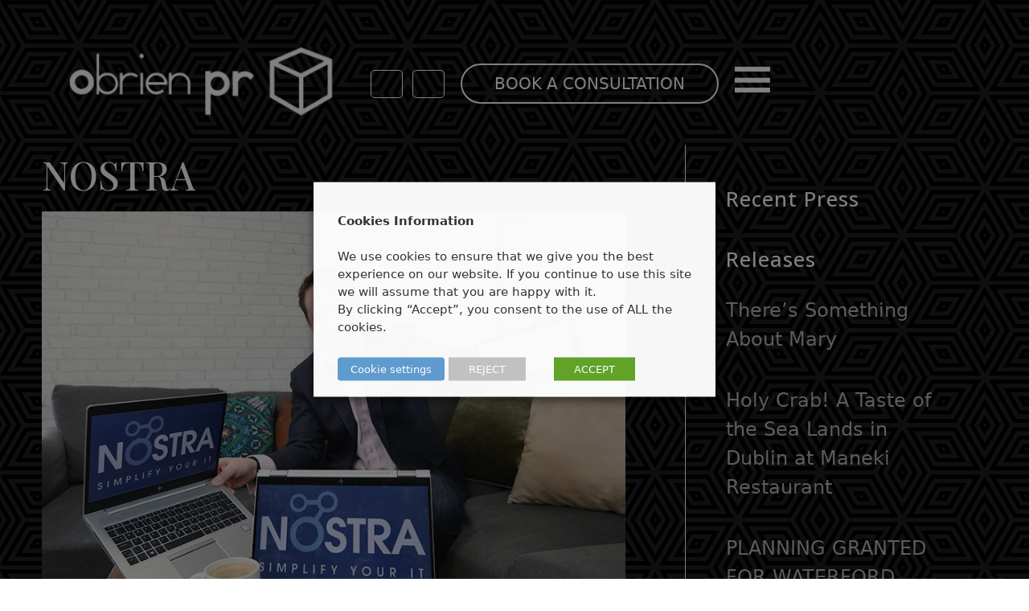

--- FILE ---
content_type: text/html; charset=utf-8
request_url: https://www.google.com/recaptcha/api2/anchor?ar=1&k=6LfaA4EjAAAAAHYxw3ZZxPjgEEMu4RXQ6iKfUUSi&co=aHR0cHM6Ly93d3cub2JyaWVucHIuY29tOjQ0Mw..&hl=en&v=N67nZn4AqZkNcbeMu4prBgzg&size=invisible&anchor-ms=20000&execute-ms=30000&cb=ol55c2vex5w0
body_size: 48760
content:
<!DOCTYPE HTML><html dir="ltr" lang="en"><head><meta http-equiv="Content-Type" content="text/html; charset=UTF-8">
<meta http-equiv="X-UA-Compatible" content="IE=edge">
<title>reCAPTCHA</title>
<style type="text/css">
/* cyrillic-ext */
@font-face {
  font-family: 'Roboto';
  font-style: normal;
  font-weight: 400;
  font-stretch: 100%;
  src: url(//fonts.gstatic.com/s/roboto/v48/KFO7CnqEu92Fr1ME7kSn66aGLdTylUAMa3GUBHMdazTgWw.woff2) format('woff2');
  unicode-range: U+0460-052F, U+1C80-1C8A, U+20B4, U+2DE0-2DFF, U+A640-A69F, U+FE2E-FE2F;
}
/* cyrillic */
@font-face {
  font-family: 'Roboto';
  font-style: normal;
  font-weight: 400;
  font-stretch: 100%;
  src: url(//fonts.gstatic.com/s/roboto/v48/KFO7CnqEu92Fr1ME7kSn66aGLdTylUAMa3iUBHMdazTgWw.woff2) format('woff2');
  unicode-range: U+0301, U+0400-045F, U+0490-0491, U+04B0-04B1, U+2116;
}
/* greek-ext */
@font-face {
  font-family: 'Roboto';
  font-style: normal;
  font-weight: 400;
  font-stretch: 100%;
  src: url(//fonts.gstatic.com/s/roboto/v48/KFO7CnqEu92Fr1ME7kSn66aGLdTylUAMa3CUBHMdazTgWw.woff2) format('woff2');
  unicode-range: U+1F00-1FFF;
}
/* greek */
@font-face {
  font-family: 'Roboto';
  font-style: normal;
  font-weight: 400;
  font-stretch: 100%;
  src: url(//fonts.gstatic.com/s/roboto/v48/KFO7CnqEu92Fr1ME7kSn66aGLdTylUAMa3-UBHMdazTgWw.woff2) format('woff2');
  unicode-range: U+0370-0377, U+037A-037F, U+0384-038A, U+038C, U+038E-03A1, U+03A3-03FF;
}
/* math */
@font-face {
  font-family: 'Roboto';
  font-style: normal;
  font-weight: 400;
  font-stretch: 100%;
  src: url(//fonts.gstatic.com/s/roboto/v48/KFO7CnqEu92Fr1ME7kSn66aGLdTylUAMawCUBHMdazTgWw.woff2) format('woff2');
  unicode-range: U+0302-0303, U+0305, U+0307-0308, U+0310, U+0312, U+0315, U+031A, U+0326-0327, U+032C, U+032F-0330, U+0332-0333, U+0338, U+033A, U+0346, U+034D, U+0391-03A1, U+03A3-03A9, U+03B1-03C9, U+03D1, U+03D5-03D6, U+03F0-03F1, U+03F4-03F5, U+2016-2017, U+2034-2038, U+203C, U+2040, U+2043, U+2047, U+2050, U+2057, U+205F, U+2070-2071, U+2074-208E, U+2090-209C, U+20D0-20DC, U+20E1, U+20E5-20EF, U+2100-2112, U+2114-2115, U+2117-2121, U+2123-214F, U+2190, U+2192, U+2194-21AE, U+21B0-21E5, U+21F1-21F2, U+21F4-2211, U+2213-2214, U+2216-22FF, U+2308-230B, U+2310, U+2319, U+231C-2321, U+2336-237A, U+237C, U+2395, U+239B-23B7, U+23D0, U+23DC-23E1, U+2474-2475, U+25AF, U+25B3, U+25B7, U+25BD, U+25C1, U+25CA, U+25CC, U+25FB, U+266D-266F, U+27C0-27FF, U+2900-2AFF, U+2B0E-2B11, U+2B30-2B4C, U+2BFE, U+3030, U+FF5B, U+FF5D, U+1D400-1D7FF, U+1EE00-1EEFF;
}
/* symbols */
@font-face {
  font-family: 'Roboto';
  font-style: normal;
  font-weight: 400;
  font-stretch: 100%;
  src: url(//fonts.gstatic.com/s/roboto/v48/KFO7CnqEu92Fr1ME7kSn66aGLdTylUAMaxKUBHMdazTgWw.woff2) format('woff2');
  unicode-range: U+0001-000C, U+000E-001F, U+007F-009F, U+20DD-20E0, U+20E2-20E4, U+2150-218F, U+2190, U+2192, U+2194-2199, U+21AF, U+21E6-21F0, U+21F3, U+2218-2219, U+2299, U+22C4-22C6, U+2300-243F, U+2440-244A, U+2460-24FF, U+25A0-27BF, U+2800-28FF, U+2921-2922, U+2981, U+29BF, U+29EB, U+2B00-2BFF, U+4DC0-4DFF, U+FFF9-FFFB, U+10140-1018E, U+10190-1019C, U+101A0, U+101D0-101FD, U+102E0-102FB, U+10E60-10E7E, U+1D2C0-1D2D3, U+1D2E0-1D37F, U+1F000-1F0FF, U+1F100-1F1AD, U+1F1E6-1F1FF, U+1F30D-1F30F, U+1F315, U+1F31C, U+1F31E, U+1F320-1F32C, U+1F336, U+1F378, U+1F37D, U+1F382, U+1F393-1F39F, U+1F3A7-1F3A8, U+1F3AC-1F3AF, U+1F3C2, U+1F3C4-1F3C6, U+1F3CA-1F3CE, U+1F3D4-1F3E0, U+1F3ED, U+1F3F1-1F3F3, U+1F3F5-1F3F7, U+1F408, U+1F415, U+1F41F, U+1F426, U+1F43F, U+1F441-1F442, U+1F444, U+1F446-1F449, U+1F44C-1F44E, U+1F453, U+1F46A, U+1F47D, U+1F4A3, U+1F4B0, U+1F4B3, U+1F4B9, U+1F4BB, U+1F4BF, U+1F4C8-1F4CB, U+1F4D6, U+1F4DA, U+1F4DF, U+1F4E3-1F4E6, U+1F4EA-1F4ED, U+1F4F7, U+1F4F9-1F4FB, U+1F4FD-1F4FE, U+1F503, U+1F507-1F50B, U+1F50D, U+1F512-1F513, U+1F53E-1F54A, U+1F54F-1F5FA, U+1F610, U+1F650-1F67F, U+1F687, U+1F68D, U+1F691, U+1F694, U+1F698, U+1F6AD, U+1F6B2, U+1F6B9-1F6BA, U+1F6BC, U+1F6C6-1F6CF, U+1F6D3-1F6D7, U+1F6E0-1F6EA, U+1F6F0-1F6F3, U+1F6F7-1F6FC, U+1F700-1F7FF, U+1F800-1F80B, U+1F810-1F847, U+1F850-1F859, U+1F860-1F887, U+1F890-1F8AD, U+1F8B0-1F8BB, U+1F8C0-1F8C1, U+1F900-1F90B, U+1F93B, U+1F946, U+1F984, U+1F996, U+1F9E9, U+1FA00-1FA6F, U+1FA70-1FA7C, U+1FA80-1FA89, U+1FA8F-1FAC6, U+1FACE-1FADC, U+1FADF-1FAE9, U+1FAF0-1FAF8, U+1FB00-1FBFF;
}
/* vietnamese */
@font-face {
  font-family: 'Roboto';
  font-style: normal;
  font-weight: 400;
  font-stretch: 100%;
  src: url(//fonts.gstatic.com/s/roboto/v48/KFO7CnqEu92Fr1ME7kSn66aGLdTylUAMa3OUBHMdazTgWw.woff2) format('woff2');
  unicode-range: U+0102-0103, U+0110-0111, U+0128-0129, U+0168-0169, U+01A0-01A1, U+01AF-01B0, U+0300-0301, U+0303-0304, U+0308-0309, U+0323, U+0329, U+1EA0-1EF9, U+20AB;
}
/* latin-ext */
@font-face {
  font-family: 'Roboto';
  font-style: normal;
  font-weight: 400;
  font-stretch: 100%;
  src: url(//fonts.gstatic.com/s/roboto/v48/KFO7CnqEu92Fr1ME7kSn66aGLdTylUAMa3KUBHMdazTgWw.woff2) format('woff2');
  unicode-range: U+0100-02BA, U+02BD-02C5, U+02C7-02CC, U+02CE-02D7, U+02DD-02FF, U+0304, U+0308, U+0329, U+1D00-1DBF, U+1E00-1E9F, U+1EF2-1EFF, U+2020, U+20A0-20AB, U+20AD-20C0, U+2113, U+2C60-2C7F, U+A720-A7FF;
}
/* latin */
@font-face {
  font-family: 'Roboto';
  font-style: normal;
  font-weight: 400;
  font-stretch: 100%;
  src: url(//fonts.gstatic.com/s/roboto/v48/KFO7CnqEu92Fr1ME7kSn66aGLdTylUAMa3yUBHMdazQ.woff2) format('woff2');
  unicode-range: U+0000-00FF, U+0131, U+0152-0153, U+02BB-02BC, U+02C6, U+02DA, U+02DC, U+0304, U+0308, U+0329, U+2000-206F, U+20AC, U+2122, U+2191, U+2193, U+2212, U+2215, U+FEFF, U+FFFD;
}
/* cyrillic-ext */
@font-face {
  font-family: 'Roboto';
  font-style: normal;
  font-weight: 500;
  font-stretch: 100%;
  src: url(//fonts.gstatic.com/s/roboto/v48/KFO7CnqEu92Fr1ME7kSn66aGLdTylUAMa3GUBHMdazTgWw.woff2) format('woff2');
  unicode-range: U+0460-052F, U+1C80-1C8A, U+20B4, U+2DE0-2DFF, U+A640-A69F, U+FE2E-FE2F;
}
/* cyrillic */
@font-face {
  font-family: 'Roboto';
  font-style: normal;
  font-weight: 500;
  font-stretch: 100%;
  src: url(//fonts.gstatic.com/s/roboto/v48/KFO7CnqEu92Fr1ME7kSn66aGLdTylUAMa3iUBHMdazTgWw.woff2) format('woff2');
  unicode-range: U+0301, U+0400-045F, U+0490-0491, U+04B0-04B1, U+2116;
}
/* greek-ext */
@font-face {
  font-family: 'Roboto';
  font-style: normal;
  font-weight: 500;
  font-stretch: 100%;
  src: url(//fonts.gstatic.com/s/roboto/v48/KFO7CnqEu92Fr1ME7kSn66aGLdTylUAMa3CUBHMdazTgWw.woff2) format('woff2');
  unicode-range: U+1F00-1FFF;
}
/* greek */
@font-face {
  font-family: 'Roboto';
  font-style: normal;
  font-weight: 500;
  font-stretch: 100%;
  src: url(//fonts.gstatic.com/s/roboto/v48/KFO7CnqEu92Fr1ME7kSn66aGLdTylUAMa3-UBHMdazTgWw.woff2) format('woff2');
  unicode-range: U+0370-0377, U+037A-037F, U+0384-038A, U+038C, U+038E-03A1, U+03A3-03FF;
}
/* math */
@font-face {
  font-family: 'Roboto';
  font-style: normal;
  font-weight: 500;
  font-stretch: 100%;
  src: url(//fonts.gstatic.com/s/roboto/v48/KFO7CnqEu92Fr1ME7kSn66aGLdTylUAMawCUBHMdazTgWw.woff2) format('woff2');
  unicode-range: U+0302-0303, U+0305, U+0307-0308, U+0310, U+0312, U+0315, U+031A, U+0326-0327, U+032C, U+032F-0330, U+0332-0333, U+0338, U+033A, U+0346, U+034D, U+0391-03A1, U+03A3-03A9, U+03B1-03C9, U+03D1, U+03D5-03D6, U+03F0-03F1, U+03F4-03F5, U+2016-2017, U+2034-2038, U+203C, U+2040, U+2043, U+2047, U+2050, U+2057, U+205F, U+2070-2071, U+2074-208E, U+2090-209C, U+20D0-20DC, U+20E1, U+20E5-20EF, U+2100-2112, U+2114-2115, U+2117-2121, U+2123-214F, U+2190, U+2192, U+2194-21AE, U+21B0-21E5, U+21F1-21F2, U+21F4-2211, U+2213-2214, U+2216-22FF, U+2308-230B, U+2310, U+2319, U+231C-2321, U+2336-237A, U+237C, U+2395, U+239B-23B7, U+23D0, U+23DC-23E1, U+2474-2475, U+25AF, U+25B3, U+25B7, U+25BD, U+25C1, U+25CA, U+25CC, U+25FB, U+266D-266F, U+27C0-27FF, U+2900-2AFF, U+2B0E-2B11, U+2B30-2B4C, U+2BFE, U+3030, U+FF5B, U+FF5D, U+1D400-1D7FF, U+1EE00-1EEFF;
}
/* symbols */
@font-face {
  font-family: 'Roboto';
  font-style: normal;
  font-weight: 500;
  font-stretch: 100%;
  src: url(//fonts.gstatic.com/s/roboto/v48/KFO7CnqEu92Fr1ME7kSn66aGLdTylUAMaxKUBHMdazTgWw.woff2) format('woff2');
  unicode-range: U+0001-000C, U+000E-001F, U+007F-009F, U+20DD-20E0, U+20E2-20E4, U+2150-218F, U+2190, U+2192, U+2194-2199, U+21AF, U+21E6-21F0, U+21F3, U+2218-2219, U+2299, U+22C4-22C6, U+2300-243F, U+2440-244A, U+2460-24FF, U+25A0-27BF, U+2800-28FF, U+2921-2922, U+2981, U+29BF, U+29EB, U+2B00-2BFF, U+4DC0-4DFF, U+FFF9-FFFB, U+10140-1018E, U+10190-1019C, U+101A0, U+101D0-101FD, U+102E0-102FB, U+10E60-10E7E, U+1D2C0-1D2D3, U+1D2E0-1D37F, U+1F000-1F0FF, U+1F100-1F1AD, U+1F1E6-1F1FF, U+1F30D-1F30F, U+1F315, U+1F31C, U+1F31E, U+1F320-1F32C, U+1F336, U+1F378, U+1F37D, U+1F382, U+1F393-1F39F, U+1F3A7-1F3A8, U+1F3AC-1F3AF, U+1F3C2, U+1F3C4-1F3C6, U+1F3CA-1F3CE, U+1F3D4-1F3E0, U+1F3ED, U+1F3F1-1F3F3, U+1F3F5-1F3F7, U+1F408, U+1F415, U+1F41F, U+1F426, U+1F43F, U+1F441-1F442, U+1F444, U+1F446-1F449, U+1F44C-1F44E, U+1F453, U+1F46A, U+1F47D, U+1F4A3, U+1F4B0, U+1F4B3, U+1F4B9, U+1F4BB, U+1F4BF, U+1F4C8-1F4CB, U+1F4D6, U+1F4DA, U+1F4DF, U+1F4E3-1F4E6, U+1F4EA-1F4ED, U+1F4F7, U+1F4F9-1F4FB, U+1F4FD-1F4FE, U+1F503, U+1F507-1F50B, U+1F50D, U+1F512-1F513, U+1F53E-1F54A, U+1F54F-1F5FA, U+1F610, U+1F650-1F67F, U+1F687, U+1F68D, U+1F691, U+1F694, U+1F698, U+1F6AD, U+1F6B2, U+1F6B9-1F6BA, U+1F6BC, U+1F6C6-1F6CF, U+1F6D3-1F6D7, U+1F6E0-1F6EA, U+1F6F0-1F6F3, U+1F6F7-1F6FC, U+1F700-1F7FF, U+1F800-1F80B, U+1F810-1F847, U+1F850-1F859, U+1F860-1F887, U+1F890-1F8AD, U+1F8B0-1F8BB, U+1F8C0-1F8C1, U+1F900-1F90B, U+1F93B, U+1F946, U+1F984, U+1F996, U+1F9E9, U+1FA00-1FA6F, U+1FA70-1FA7C, U+1FA80-1FA89, U+1FA8F-1FAC6, U+1FACE-1FADC, U+1FADF-1FAE9, U+1FAF0-1FAF8, U+1FB00-1FBFF;
}
/* vietnamese */
@font-face {
  font-family: 'Roboto';
  font-style: normal;
  font-weight: 500;
  font-stretch: 100%;
  src: url(//fonts.gstatic.com/s/roboto/v48/KFO7CnqEu92Fr1ME7kSn66aGLdTylUAMa3OUBHMdazTgWw.woff2) format('woff2');
  unicode-range: U+0102-0103, U+0110-0111, U+0128-0129, U+0168-0169, U+01A0-01A1, U+01AF-01B0, U+0300-0301, U+0303-0304, U+0308-0309, U+0323, U+0329, U+1EA0-1EF9, U+20AB;
}
/* latin-ext */
@font-face {
  font-family: 'Roboto';
  font-style: normal;
  font-weight: 500;
  font-stretch: 100%;
  src: url(//fonts.gstatic.com/s/roboto/v48/KFO7CnqEu92Fr1ME7kSn66aGLdTylUAMa3KUBHMdazTgWw.woff2) format('woff2');
  unicode-range: U+0100-02BA, U+02BD-02C5, U+02C7-02CC, U+02CE-02D7, U+02DD-02FF, U+0304, U+0308, U+0329, U+1D00-1DBF, U+1E00-1E9F, U+1EF2-1EFF, U+2020, U+20A0-20AB, U+20AD-20C0, U+2113, U+2C60-2C7F, U+A720-A7FF;
}
/* latin */
@font-face {
  font-family: 'Roboto';
  font-style: normal;
  font-weight: 500;
  font-stretch: 100%;
  src: url(//fonts.gstatic.com/s/roboto/v48/KFO7CnqEu92Fr1ME7kSn66aGLdTylUAMa3yUBHMdazQ.woff2) format('woff2');
  unicode-range: U+0000-00FF, U+0131, U+0152-0153, U+02BB-02BC, U+02C6, U+02DA, U+02DC, U+0304, U+0308, U+0329, U+2000-206F, U+20AC, U+2122, U+2191, U+2193, U+2212, U+2215, U+FEFF, U+FFFD;
}
/* cyrillic-ext */
@font-face {
  font-family: 'Roboto';
  font-style: normal;
  font-weight: 900;
  font-stretch: 100%;
  src: url(//fonts.gstatic.com/s/roboto/v48/KFO7CnqEu92Fr1ME7kSn66aGLdTylUAMa3GUBHMdazTgWw.woff2) format('woff2');
  unicode-range: U+0460-052F, U+1C80-1C8A, U+20B4, U+2DE0-2DFF, U+A640-A69F, U+FE2E-FE2F;
}
/* cyrillic */
@font-face {
  font-family: 'Roboto';
  font-style: normal;
  font-weight: 900;
  font-stretch: 100%;
  src: url(//fonts.gstatic.com/s/roboto/v48/KFO7CnqEu92Fr1ME7kSn66aGLdTylUAMa3iUBHMdazTgWw.woff2) format('woff2');
  unicode-range: U+0301, U+0400-045F, U+0490-0491, U+04B0-04B1, U+2116;
}
/* greek-ext */
@font-face {
  font-family: 'Roboto';
  font-style: normal;
  font-weight: 900;
  font-stretch: 100%;
  src: url(//fonts.gstatic.com/s/roboto/v48/KFO7CnqEu92Fr1ME7kSn66aGLdTylUAMa3CUBHMdazTgWw.woff2) format('woff2');
  unicode-range: U+1F00-1FFF;
}
/* greek */
@font-face {
  font-family: 'Roboto';
  font-style: normal;
  font-weight: 900;
  font-stretch: 100%;
  src: url(//fonts.gstatic.com/s/roboto/v48/KFO7CnqEu92Fr1ME7kSn66aGLdTylUAMa3-UBHMdazTgWw.woff2) format('woff2');
  unicode-range: U+0370-0377, U+037A-037F, U+0384-038A, U+038C, U+038E-03A1, U+03A3-03FF;
}
/* math */
@font-face {
  font-family: 'Roboto';
  font-style: normal;
  font-weight: 900;
  font-stretch: 100%;
  src: url(//fonts.gstatic.com/s/roboto/v48/KFO7CnqEu92Fr1ME7kSn66aGLdTylUAMawCUBHMdazTgWw.woff2) format('woff2');
  unicode-range: U+0302-0303, U+0305, U+0307-0308, U+0310, U+0312, U+0315, U+031A, U+0326-0327, U+032C, U+032F-0330, U+0332-0333, U+0338, U+033A, U+0346, U+034D, U+0391-03A1, U+03A3-03A9, U+03B1-03C9, U+03D1, U+03D5-03D6, U+03F0-03F1, U+03F4-03F5, U+2016-2017, U+2034-2038, U+203C, U+2040, U+2043, U+2047, U+2050, U+2057, U+205F, U+2070-2071, U+2074-208E, U+2090-209C, U+20D0-20DC, U+20E1, U+20E5-20EF, U+2100-2112, U+2114-2115, U+2117-2121, U+2123-214F, U+2190, U+2192, U+2194-21AE, U+21B0-21E5, U+21F1-21F2, U+21F4-2211, U+2213-2214, U+2216-22FF, U+2308-230B, U+2310, U+2319, U+231C-2321, U+2336-237A, U+237C, U+2395, U+239B-23B7, U+23D0, U+23DC-23E1, U+2474-2475, U+25AF, U+25B3, U+25B7, U+25BD, U+25C1, U+25CA, U+25CC, U+25FB, U+266D-266F, U+27C0-27FF, U+2900-2AFF, U+2B0E-2B11, U+2B30-2B4C, U+2BFE, U+3030, U+FF5B, U+FF5D, U+1D400-1D7FF, U+1EE00-1EEFF;
}
/* symbols */
@font-face {
  font-family: 'Roboto';
  font-style: normal;
  font-weight: 900;
  font-stretch: 100%;
  src: url(//fonts.gstatic.com/s/roboto/v48/KFO7CnqEu92Fr1ME7kSn66aGLdTylUAMaxKUBHMdazTgWw.woff2) format('woff2');
  unicode-range: U+0001-000C, U+000E-001F, U+007F-009F, U+20DD-20E0, U+20E2-20E4, U+2150-218F, U+2190, U+2192, U+2194-2199, U+21AF, U+21E6-21F0, U+21F3, U+2218-2219, U+2299, U+22C4-22C6, U+2300-243F, U+2440-244A, U+2460-24FF, U+25A0-27BF, U+2800-28FF, U+2921-2922, U+2981, U+29BF, U+29EB, U+2B00-2BFF, U+4DC0-4DFF, U+FFF9-FFFB, U+10140-1018E, U+10190-1019C, U+101A0, U+101D0-101FD, U+102E0-102FB, U+10E60-10E7E, U+1D2C0-1D2D3, U+1D2E0-1D37F, U+1F000-1F0FF, U+1F100-1F1AD, U+1F1E6-1F1FF, U+1F30D-1F30F, U+1F315, U+1F31C, U+1F31E, U+1F320-1F32C, U+1F336, U+1F378, U+1F37D, U+1F382, U+1F393-1F39F, U+1F3A7-1F3A8, U+1F3AC-1F3AF, U+1F3C2, U+1F3C4-1F3C6, U+1F3CA-1F3CE, U+1F3D4-1F3E0, U+1F3ED, U+1F3F1-1F3F3, U+1F3F5-1F3F7, U+1F408, U+1F415, U+1F41F, U+1F426, U+1F43F, U+1F441-1F442, U+1F444, U+1F446-1F449, U+1F44C-1F44E, U+1F453, U+1F46A, U+1F47D, U+1F4A3, U+1F4B0, U+1F4B3, U+1F4B9, U+1F4BB, U+1F4BF, U+1F4C8-1F4CB, U+1F4D6, U+1F4DA, U+1F4DF, U+1F4E3-1F4E6, U+1F4EA-1F4ED, U+1F4F7, U+1F4F9-1F4FB, U+1F4FD-1F4FE, U+1F503, U+1F507-1F50B, U+1F50D, U+1F512-1F513, U+1F53E-1F54A, U+1F54F-1F5FA, U+1F610, U+1F650-1F67F, U+1F687, U+1F68D, U+1F691, U+1F694, U+1F698, U+1F6AD, U+1F6B2, U+1F6B9-1F6BA, U+1F6BC, U+1F6C6-1F6CF, U+1F6D3-1F6D7, U+1F6E0-1F6EA, U+1F6F0-1F6F3, U+1F6F7-1F6FC, U+1F700-1F7FF, U+1F800-1F80B, U+1F810-1F847, U+1F850-1F859, U+1F860-1F887, U+1F890-1F8AD, U+1F8B0-1F8BB, U+1F8C0-1F8C1, U+1F900-1F90B, U+1F93B, U+1F946, U+1F984, U+1F996, U+1F9E9, U+1FA00-1FA6F, U+1FA70-1FA7C, U+1FA80-1FA89, U+1FA8F-1FAC6, U+1FACE-1FADC, U+1FADF-1FAE9, U+1FAF0-1FAF8, U+1FB00-1FBFF;
}
/* vietnamese */
@font-face {
  font-family: 'Roboto';
  font-style: normal;
  font-weight: 900;
  font-stretch: 100%;
  src: url(//fonts.gstatic.com/s/roboto/v48/KFO7CnqEu92Fr1ME7kSn66aGLdTylUAMa3OUBHMdazTgWw.woff2) format('woff2');
  unicode-range: U+0102-0103, U+0110-0111, U+0128-0129, U+0168-0169, U+01A0-01A1, U+01AF-01B0, U+0300-0301, U+0303-0304, U+0308-0309, U+0323, U+0329, U+1EA0-1EF9, U+20AB;
}
/* latin-ext */
@font-face {
  font-family: 'Roboto';
  font-style: normal;
  font-weight: 900;
  font-stretch: 100%;
  src: url(//fonts.gstatic.com/s/roboto/v48/KFO7CnqEu92Fr1ME7kSn66aGLdTylUAMa3KUBHMdazTgWw.woff2) format('woff2');
  unicode-range: U+0100-02BA, U+02BD-02C5, U+02C7-02CC, U+02CE-02D7, U+02DD-02FF, U+0304, U+0308, U+0329, U+1D00-1DBF, U+1E00-1E9F, U+1EF2-1EFF, U+2020, U+20A0-20AB, U+20AD-20C0, U+2113, U+2C60-2C7F, U+A720-A7FF;
}
/* latin */
@font-face {
  font-family: 'Roboto';
  font-style: normal;
  font-weight: 900;
  font-stretch: 100%;
  src: url(//fonts.gstatic.com/s/roboto/v48/KFO7CnqEu92Fr1ME7kSn66aGLdTylUAMa3yUBHMdazQ.woff2) format('woff2');
  unicode-range: U+0000-00FF, U+0131, U+0152-0153, U+02BB-02BC, U+02C6, U+02DA, U+02DC, U+0304, U+0308, U+0329, U+2000-206F, U+20AC, U+2122, U+2191, U+2193, U+2212, U+2215, U+FEFF, U+FFFD;
}

</style>
<link rel="stylesheet" type="text/css" href="https://www.gstatic.com/recaptcha/releases/N67nZn4AqZkNcbeMu4prBgzg/styles__ltr.css">
<script nonce="jPFfBkgVDZq1uxOvGK1KMw" type="text/javascript">window['__recaptcha_api'] = 'https://www.google.com/recaptcha/api2/';</script>
<script type="text/javascript" src="https://www.gstatic.com/recaptcha/releases/N67nZn4AqZkNcbeMu4prBgzg/recaptcha__en.js" nonce="jPFfBkgVDZq1uxOvGK1KMw">
      
    </script></head>
<body><div id="rc-anchor-alert" class="rc-anchor-alert"></div>
<input type="hidden" id="recaptcha-token" value="[base64]">
<script type="text/javascript" nonce="jPFfBkgVDZq1uxOvGK1KMw">
      recaptcha.anchor.Main.init("[\x22ainput\x22,[\x22bgdata\x22,\x22\x22,\[base64]/[base64]/[base64]/ZyhXLGgpOnEoW04sMjEsbF0sVywwKSxoKSxmYWxzZSxmYWxzZSl9Y2F0Y2goayl7RygzNTgsVyk/[base64]/[base64]/[base64]/[base64]/[base64]/[base64]/[base64]/bmV3IEJbT10oRFswXSk6dz09Mj9uZXcgQltPXShEWzBdLERbMV0pOnc9PTM/bmV3IEJbT10oRFswXSxEWzFdLERbMl0pOnc9PTQ/[base64]/[base64]/[base64]/[base64]/[base64]\\u003d\x22,\[base64]\x22,\x22QcORL8OCLcKvDyLDtMOdXFt2JyBDwohyBBFiNsKOwoJkUhZOw4wsw7vCqyHDuFFYwqJkbzrCjcKzwrE/KcOfwoohwrvDrE3CsxduPVfCtMKkC8OyInrDqFPDlT02w7/CqGB2J8KlwrN8XD/DmMOowovDtsO0w7DCpMOHVcOAHMKNQcO5ZMO2wrREYMKdZSwIwpfDnmrDuMKkf8OLw7gCQsOlT8Oow7JEw70wwq/CncKbfSDDuzbCsTQWwqTCt2/CrsOxVcOswqsfSMKmGSZCw6oMdMO4GiAWY31bwr3CvMKww7nDk1oGR8KSwqJdIUTDiCQNVMOlcMKVwp97wpFcw6FkwqzDqcKbKcOdT8KxwobDpVnDmHEQwqPCqMKVO8OcRsOJRcO7QcOoOsKASsOXMzFSasONOAtWPkM/[base64]/[base64]/[base64]/eMKPIkbCmgrDsEosQMKfTUHCoRJkIsKdOsKNw7jCkQTDqEMHwqEEwqpBw7Nkw6DDnMO1w6/DucKFfBfDpxo2U21RFxI4wqpfwokTwpdGw5tyFB7CtiLCj8K0wosXw4liw4fClUQAw4bCmxnDm8Kaw7XChErDqTfCuMOdFQNtM8OHw7J5wqjCtcO0wpEtwrZGw6ExSMONwrXDq8KAMnrCkMOnwrwPw5rDmTwsw6rDn8KBMkQzfTnCsDN8SsOFW1HDlsKQwqzCki/Cm8OYw73CvcKowpIxRMKUZ8KUAcOZwqrDmVJ2wpRpwqXCt2kFAsKaZ8KBVijCsGUJJsKVwpvDrMOrHiUGPU3CkX/CvnbCvXQkO8O3fMOlV1nCkmTDqRvDt2HDmMObX8OCwqLCnsO9wrV4AxbDj8OSMMOaw5bClsKZA8KMdABWYGPDn8OXOcOaLG4Aw4pgw7/Djzwcw5rDiMKrwpgWw6goeFoxLCxEwrRfwpLCmT8VQ8K9w5DCiAQyCBjDqj1XIcKgVMKJVz3DocKBwrU6EMKhewJcw6kSw7/[base64]/CmcKUw7LDjMKjOsKQS2jDl8OCCiPDtkzDjsKMw6M7V8K6w43DoxDCoMKzXTFrRcK/RcOPwoHDjcO0wpMmwrzDpmA2w4LDscKRw5NEDMOTbsKyYl/CjsOcFMKxwqYKLR0KQcKXw5RBwrxkDsKbLsKhw5/DgzDCpcKxL8Khcn/DgcO8eMKYGMKEw5RMwrfCrsOaHTQ9cMOIQwQDw4FKw5pSXg0DeMO6VhxvB8KgOD/DvFXCgMKowrBPw5LCgcOBw7PChcK4dFIVwrACR8KhBhvDtsKawrpWVxp/wpvCmgvDqw4gIcOcw7d7w7NMBMKHfsO+w5/[base64]/CmnMnWMK/Hng/wrVRw58UwozCnjUHY8K1w6NLwp7DucO3w7fChgUdI03DgcKswqUqw4fCmw9MfMOGLsKow7d/w5wqTwTDg8OnwoDDnBJuw7fCp2g2w4HDjEsLwobDiWtGwrddGArComzDi8KXwqTCksK6wp9zw6HCq8KofXnDh8KlWsK3wrB7wpkSw6/CujMzwpMAwqHDmChhw47DsMObwrVtfAzDjlw0w47CoWfDnVbCo8O5JsKzSMK3wp/DrsKMwqHChMKkCcKwwq/Dm8Kaw4VJw6B3RgwATEEJdMOhchzDjcK6UsKow616JzBawqZ4McORJMK8XMOsw7YWwoldCcOEwolJBMOYw4MYw5lDV8KJc8OAOsOCOEpLwqPCilTDqMK8wrfDrcK/ecKAZFM4Dnk3aHdxwqMzD1fDt8Oawq0SPxEMw548AG3Cj8OUw67CkEfDs8KxUsOYLMK/[base64]/[base64]/Ds8O/w7ZMLcObfMK7JcOpNsONwp9AwqYqwq3Ci04NwpjDpVZIwpnClBtAw6/DtU5xLlFoQsKYw7UJAMKgPMOnTsO2M8OwG1UTwqJcJivDhsOPwrDDh0bCnXJLwqFEGcOIfcKMwqrCrzYaXsOSw4XCqixsw5HCq8O7wrtqwpTCrsKfCgfCscOhSTkMw4zCjMK/w7IAwpYKw7HDuwB3wq3Cg1tkw4jCi8OWf8KxwoUzHMKcwqhQwroTw4nDisOxwpJqf8OVw5/CkMO0w7luw7jCg8Obw67Dr1jCkzsCNRvCn0ZGUCNcO8ObXsOIw7MRwrdvw4HDmTcPw74IwrrCgAnCv8K4w6fDssOzLsOJw7wSwoR8Mm5BN8O5w4Qyw6HDj8O8wq7CgFrDmsOZNmcfRMK7dQdZeVMwVxzDoDIqw7rCj24EKcKmKMO/w47CuHjCujYYwooERMO1LwJvwrRyMwfDlcK1w6hIwolFXWPDt1QmKsKIw6tIGsOZEBPCvsO7wrLDhBTCgMOnw4Z8wqRefMOqNsK3w5rCqsOpfCrCg8OKw6/[base64]/woLDjcKPZcKEw5HDl8OUeDEvIlrDnsO5wrMCw5duw6DChyHCpMOSwpBmwoLDogLCicO+SUAiACDDnMOjXzsZwq3DowzChsKYw751bW0hwqghLcKJbMOJw4cKwqwRH8Kkw7HCvsOpGMKxwrdVFz3CqitCF8K+VB/CpCMTwp/CiHpTw7tFJsOJalrCly/DqsOZP3HCg1IVw4BUS8KLGsK9alwkZ3rCgkfCm8K5TyfChGbDg0hYKcKMw7A4w4zCncKyYTFpK3AQSMO4w7zCq8OswrzDiwlRw7dQMnjCnMKWVU3DjMOXwqtTAMOCwrXCgSAaAMKtOlDCqyPCk8KDCSlIw4c9ZzTDqioywqnClyTCqEZgw75/[base64]/wpchbQvCgsOXMSIZw4/CtQjDr2QNw5hiB1BzWWrDmUXCp8O9GwfDssKYwphKQ8Kewr3Dl8Ocw6PChcKjwpvDlmvCv3HDt8OnNnHCjcOFFj/Dv8OXwqzChD7Dn8OLPAfCtcKZT8KDwonCqCHCkAd/[base64]/wrjCuzgxwrvCslHClcOpw7xfVQFgwqbDmkNfwrx3ZMOhw7bCtlU9w5LDh8KBBsK3BiDDpgvCqHdFwqdywopnVcOaRkdSwqPCjcKNwoDDrMOjwoLDocOqA8KXTMOawpPCnsKZwr/DkcKeFcOjwpVRwqdRYMObw5rCsMOyw6HDk8Obw4PCrydlworCu1tQCmzCgDDCpg0nwo/Cp8OaQ8OZwpfDmMKxw69KRkTCgUbCjMKpwq3CvxAIwrAHVsOtw6XDocKPw53CvcOSAcKALcKSw6XDpMOcw6HChTjCq2BuwpXCulLCqXB/[base64]/CksOLC8Oqw71QN8OFHELCvn/CpMKQw53ConpFdsO7w4ZXDXM9dznCncOdVGLDmsKqwp9xw7wKVFXDnwJdwpXDq8KWw6TCl8Kfw79ZdH8afX18JAHCmsOYBGc6w4LDgxvCg35nw5BLw6Nnw5TDssOTw7kiw4/CmsOgw7LDvCPCkTXCsDVNw7VNPG/CvsOVw4nCqsK9w4XChcOkQ8KscsOfw43CjkXClMKxwrhPwqfCjWZTw5nCpsKdHSAgwp/CpCnDrCDCmMOnw73CkFkXwod6wrbCmMKTA8KwdcOPPlkYFn0ZL8KBwrgWwqlYbG5pfcO0ESYIKBzDoWdEbMOvDDIxBMK0BSnChGzCplskwoxPw6LCicOHw78Dw6LDti0ldUB7wrzDpMOpw7zCm1DDgSbDnMO3wosbw4HCmA5pwpnCuinDn8KPw7DDvGoKwrgrw51/wrvDr2XDsTXDs3HDtcOUMgnDtsO8wovCtQRzwrIpL8KxwqFWIsKMBcO+w6DCncO0Ci7DscK9w6ZMw74/[base64]/DqMKewopCYgDDvzpdfsOxwrTCicKtw67DjMObw7XCiMKBD8OlSFTCucOLwqwBO1N8OcOHCHLCmcOAwofChcOresKuwrvDlVzDjcKIwq/Drmx2w5vCn8KUPMOXPcOLWmIuK8Kodh8vKSTDoVpZw7VWBz5nB8O8w5/Dg1XDh37Dl8OvJMOwZMOKwpvCqcKwwqvCrDITw5VMwqh2aUdLwqjDgsKEN1ARdcOTwooFBcKnwovCjx/DmMKyHsKgd8K4YMOPVsKEw6xSwr1dw5cWw6AEwrkkeSLDiDTCjH4bw4Miw4pZHyHCl8KzwrnCocO4DmnDpAvDrcKewrbCsHREw7TDicK8CMKdX8OHw6zDqnASwqzCpwzDvsO1wpvCkcO6O8K/PFsWw5/CgyR3woYLwrd+P2lKXHDDisONwohNT3J3w7HCoUvDumLDgQoWE01iFTISwoNMw7bDqcOJwp/DjcOoVcOdw4dGw7sdwrlCwo/DhMOLw4/Dt8KROsOKOyVqDHUPAMKHw49Rw6Fxwr4Cw6bCpQQMWgdad8KNLcKrdGrDn8OBIUQnw5PClcORw7HCh2PDo3jCncOgwq3CvsOfw6MXwovDqcO8w7/CnCoxPsK/wpLDk8KcwoEIasOEwoDCkMOewo5+F8OnAX/CmW83w7nCmcOiHFrDqQ1Ww6BvVg9uWUbCgsO+aA0RwpE1wpM6M2NLa3Mow6TDpcKEw7tfwrM/MEkcfcOzLjsvKsKhwprDksKsYMO6IsOtw4jCi8O2BMO7A8O9w4U3wrVjwqLCnsOtw7VjwqFnw57Dg8ODIcKaA8K9divDssK/w4UDLGPCjMOgHlvDoRnDt0LCiGspWy/[base64]/[base64]/DmsKgw4ZyIVDCrsKFbcKqOMOscMKxKyQWw5McwpvDsQnCm8OyAFjDt8K1wqzDtMOtMMKgB2YGOMKgw7LDkwA3Y08WwobDpMO/GsOLKQRkBsOxwrXDj8Ksw59kw7TDhsKQDwfDqEV0Xz05dsOsw5ZvwqTDgnbDrsKwJcO0UsOIdl5ZwpZnK39zYHsOwr1xw7zDlsO8OsKEwo3Dq2zCh8OcJsO+w6Vdwoshw7Y0bmgueRnDmA5tWsKEw6FJdBjDk8O3cGduw7I7YcOkE8OmSyc5w4o/MMKBw4DDg8KSKiHCs8OvV1AXw5B3Wz9NAcK5wrDCp2JFHsOqw7rCicKdw77DmAjCtsOmw57Cl8OYfsOtw4XDu8OHMMOfwoPDrsOmw74TRMOvwqshw4XCjgJjwrAAw6Y/woAnYwDCsiEJw7YRb8OhWcOyc8Ktw4Z9CcKkeMKRw57CkcOtWMKNw6fClRMoNAXCpG3DokfCg8OGwpRMw6gAwqcNK8OzwpR0w5BrE2zDlsKjwo3DvsK/[base64]/DqMOZwqo+wpY5wq/CjmNrw53ClsKrwrAmKl/DsMKCG3ttK3bDm8KPw6ghwrAqH8KQCH3ChhVlRcKlw7/DgVBNPlk6w7vClQglwoQswp7Cl17DlERtD8KOTgfCncKqwrM6QSDDoyHDtT5Mw6LDjMKZb8Ovw64pw7/CmMKKF3AIN8O9w7TCuMKBVMOVdRrDh0x/[base64]/CrRFjHzjCqsOvw6QTwpTDjsOjwpfDgQhnwrEQMQLDjDEnw4bCtBXDo3tXwp3DgGDDngPCpMK9w58FGsOHb8KVw5LDvsKvV3kIw7LCtcOpbDdMdsOFRTDDtRsswqDCvRFlYMObwqZdHDLDsHlpw5DDtsO6wpYGwqlZwq/DucOdw71hIXDCnCBLwqtsw6LCisOUU8K3w7/DgcK9CQsvw50oAsKAORfDvVpBcEvCs8KqVVjDksKPw5fDpgp0woPCicO6wqFHw6vCncOUw7/CssOHHsK2YRsZfMKxwqwleS/[base64]/aCDCksOtw6XCoXdbXsKjHMO8wp3Dh2LDtsKiwrbCjsKlHMKqwpDCu8Otw5zDoRUGBsKTWsOOOywjasOZRAXDszLDusKiZsOTZsOtwrTCpsKNCQbCt8K5wp/Cuz8dw7PCkQoTf8OeTQ5iwpXDliHDo8Ktw5zDu8OqwrJ4EcOFwrzCu8KVG8O5wqkOwoTDgsKkw5rCnMK0ICI4wrBMLHfDpX7ClXfCjjXDjUDDssO+YQ8SwqXCq3PDmm8lQiXCqsOMHcOLwprCtsKeHsOZw6zDj8OuwpJjdVQebGEwRyM/w57DjcO2wpjDnkk2cSAYwoDCmAt2fcO4VhVAW8KnFBcbCx7Cg8Ovw7E/bGnDu0rChX7CtsOyfsOsw6MNI8Ouw4DDg0vChTPCgCXDgMKyAnQ2wp5BwqbCgkXDrRcuw7dtBgENesKSLsOEw7DCl8Ooe1fDssOnYMORwrgVS8KVw5Qsw7/Clzc+RcOjVgxHb8OYwoxiw4/Cog3CkmoBAlbDs8KBwroqwoLCtFrCpMKMwpR+w6FaBA7CtS5MwrLCoMKbMsKMw7g+wpd5J8OiR353w4HCsyHDlcOhw6gTTGpycBzCpFjCtHU5wpbDgAbCksOBS1zCi8K6X3/[base64]/[base64]/DqMKTKEjDiRpkUsOEK1R0MsOWfsKgw7vCmMOhYFTCvVbDsV/Cgz1Xw5YVw7M4fsORwr7DoD0PBFE5w5gkHHxKwojChFJhw6Mmw4Qqwqt1BcKcc3I1wp3Cs0bCh8O3wpnCpcOBwq1yITPCilQ/w63DpsOIwpEpw5gfwoTDp2nDqXLCm8OmccO6wrcfQh1xZcOJIcKJKg52Y1t6PcOJMsOHfcOSw71yFh98wqnCssOiXMO4OMOywojDrcKWw6zCqWPDjV06csO6fsKhE8O/F8O7AMKEw4MLw6ZXwpPCgsOhVjNqXMKNw4nCmF7DjUQ7G8KzBxktFUzDjGE1QGDDsjvCu8O9w5DCgkRKwqfCjm8obnpWVcO4woIZw4N4w4tGOUvCtEEPwrEafF/CgC/[base64]/HR4Aw5wYw6/DujvDino3w6TCksOLQg0SSsOlwpzCoXYhw6ozecOww5vCvsKywojCrWnCnGdJV0USHcKwGsKnWMOiXMKkwopsw5J5w7gwc8Ohw5F/e8OCak9sWsOzwrp0w63DnyM1VAVYwp8wwq/Cpg8Jw4LDkcOhFXAQEsOqB0rCqArCpMK8VsO3JlnDq2jDmcK3dcKbwppjw5jCi8KzLHTCkcOxfWNtwoNLeDzDlXjCgQ/CmnXCr3E6wrAOwoxxw65ew4QIw7LDk8OpdcOnXsKowq3Cp8Orw5dCSsOSTTHCn8KswonCksOWwo5PZ0LDmwXCrMOpMn4Yw5HDrcOVCRHCvQ/DshZpwpfCrcOka0tXaU0bwr4Pw57CtSYww7J1dsOswq5lw6I3w6nDqi5Mw4g9w7DDrkkWLMKjGsO3JUrDs3xxVsOpwpdDwr7CtWpXwp4Fw6UwQMKGwpJSw5LDssOYw78aGRfCnl/[base64]/Cq8KUKk9yw5bDlCgcVDvDmMO/w6cNwpQmERcuK8OKwq3DpnrDjsOfY8OXWcKcW8ORSVjCmcODw4vDnxcnw5HDgcKGwrvDpil4wr/[base64]/ClVZRw5Fhw6EBKMKjwrTDgkDDsWUWX3xjwprCjTnDn3TCqA53wp/[base64]/U8KNwrnDqcKjaB4BTWjDsEgUw5Z2JMKkKsOEw741w4Apw7nCvsOXKcKew6VMwq7CqMOfwpYMw67CuVTDhMOkJV94wq/[base64]/wobDu8Kkw4A8w7EpPG9pwp44HyTCoWnDsMKsO2jCiGzDjRNbJMO9wrfDg2EOwpfDgsKzfFpPw5TDhsO4VcKzGxfCjAvCqDovwqcOPy/[base64]/[base64]/w6UWwoYUwqUgw5dxTBcbN1JUwpgkXjLDt8OAw6tDwonCi1vDtB/DtcOXw7PCjhTDiMO7esK+w64vwp/Ctmw7ECUGOMKeGkQDNsO0KcK4IyDCqgnDm8KjJDh0wqQow7N3wpjDjcOmRFomGMKXw6vCuG/DowrClsKRwr7CvkRNCQkvwr98wpPCkF/DjGrCsghWwo7CoFbDuXjClxPDq8OPw6YJw4FcJ0bDg8Knwow2w7QPNcK1w77DhcOrwqrDvgpRwpfCjsKkM8KBwq/Ds8OSwqtKwo/CucKhw64qwqrCssOcw51Zw6zCjEYwwoHClcKJw6hbw5wuw7UHccOiehXDtVHDrcK2wqQ0wo3DqMOXDEPCocKeworCk0tEa8KLw5VvwpzCpsK9M8KbAiTClhbCql3DiE8PRsKBIDTCsMKXwqNWwp8wTsKVwo/CjxfDusK8M0HClSUeMsOgKsKGDmPCnAbChH7DgEIwUsKIwqLDgxRRQ3IDCS4/TDFjwpNWKjfDt2vDncKmw7XCpEIfUFLDuwEPIG/CjsOEw4U6bMKtWnoywp5KdDJVwp3DlMObw4zCnQYUwq5fcB4SwqJWw5nCnBFwwp1HFsO+wqbCssOmwr0cwrNDc8KYwpLDvsKwIsOCwo7DpyDDoT/CnsOYwrPDuAsuE1BCwovDlDjCssK6MxzDtQZsw7nDvzXCrS8Pw4FhwpDDh8KiwoNfwozCiCHDl8O9wr8eMAp1wpEPKcKNw5DCo37CkFfCpEXCgMO/w7hiw5TDmcK5wqvCuzBjecOtwpjDj8Kow40rLl/DpcOWwrEOAMO8w6nCmcOrw6zDrMKuw7vDgBLDgsOXwrpkw69Bw60aEsOcQMKJwr5ZLMKZw5fChsOIw6gWSyw0fDPDiG3CpQ/DpkjClBEkTsKKcsO+JMKdRQ8Iw5cOCC7Ci2/Ct8OUMsKzw4jCgjtEwoduf8OFP8KTw4VddMKGPMOoQDwaw6FEdHtebMOawobDiTbCqmxyw5LDncOFRcOmw6fCmw3ChcKuI8OzMj5iIcKTUhRZwrA0wqQGw5txw6oiw6tEYsOYwpA+w6rCg8OBwrw+wojDtm0bdcKyccOJIMOMw4fDtmczQcKDLMKFWXfCsGLDt1/CtGJvZUnCuDM7w5PCjVzCr3QUXMKQwp/[base64]/wr9Hw6E9UUU7w4TCv1TCt8Knw78Vw5HCj8O3XcOIwpRNwqNXwp/DsHPDuMOEPn3DkMO6w4vDiMOBfcKHwrpjwrwPMlMtGEhgET/Clm45woF9w5jDksKbwpzDpcOHA8KzwpUmYMO9RMKow47Dg1odGEfCgWLDlh/DlcKBw5/[base64]/CusOiWMOYUsOGb8K1w6fCr8OcOMOswqRvw4pcesOpwrlawr8MPHROwpciw5DDssOqw6pzwpLCnMOnwp1zw6bDoFPDisOZwr/DrUYzPcKIw5bClwNNw55WK8Kqwr0KW8K2ASZfw4w0XMOwODYPw5UXw4ZRw7B9VzMCIRjCvMKObDjCpEkMw6DDisKTwrLDrkHDqGzCpsK3w5w/w6vDqUNRKMOsw5khw4HCtzLDkhnDiMOow5rCqhTCkcOUwqDDhXTDhcOFwpLCjcKswpfDsVMKcMOww4ojwr/CgMKfQXvDtMKQXlDDlVzDmzAVw6nDjjTDsS3CrcKyPx7DlMKjw5c3YcKeG1EpGRfCrUkcwrEAETvDkh/Cu8OWw490wpdIw5M6FcOBwp86KsO8woN9cgI+wqfDm8OvGsKQNjkWwp5cf8K+wphDFRdPw5jDgMOew7g/[base64]/FQDDnCk8w7kewoQKN8O6dcKQwrTDj8Ouwp9iQih8SAPDiiTDqQ3Dk8OIw6M/ZsKBwo7DkGcVMCbDpR/DtcOFw4zDlgJEw63CvsOrY8O8Ill7w7LCgm1cwrtwd8KbwqTCk3PCocKgwqBBH8KBw4DClhvDj33DrcK2EgB/wrUSM1FmSMOAwrAqBRHCnsOUwo8Jw4/DgMKcOzIZw6x+wo/DvMKqXCd2VMKXHGFkwpoRwpDCp3l/AsKGw4oJJ3N9H3ZOEk0Pw6cRZMOfPcOaXDLCvsOwSnbDmX7DvsKJNcKUOiAAfsOgwq0aaMOBKhvCmMOUFMK/[base64]/Du8O/wpTCnWRJwqJOwrvDpMOTXMOhwovCiwkGwr9gfVbDqwbDjCQbw7x5LRPDiwJEwqhVw5NBBcOGRi9Jw7MDQsO3OWgMw5pPw6XCsmIUw6BSw55yw6HDviwWLBNuf8KMa8KPKcKfJHdJc8OewrTCq8Obw744GcKYJ8KSw5LDnMK7LcOBw7fDmn8/J8KwTHYYRMKrwqxSTHPCuMKEwqxQaUATwqxAQ8O0wqRnZ8OewonDs0MsS0U+w4w5w5c8CG09esOfY8K6AjXDgMOowqXCvl4RKsKEV1I4wrzDqMKUMMKPVsKFwqtwwoHDsDUQwrUfVHHDvyUuw4UoAUbCjsO+TB5wfVbDncOLYAXDmxHDjR1WXCkUwoPDuX/CknALw7DChR8mw44nwr0KWcOmwoNPUErDgcK/wr4jHQ5uEMO7w7HCqW0tOGbDnBTCjMKdwpJfw4/CuC3DpcOrBMOrwrHDmMK6w49aw7kDw5/[base64]/w60fWiHCnMOZQcKSwqbChk4gwo/Co8KJeRTDo2J7w5cnMcKycMObWQBLB8Kzw57DpcOiAh44ehgsw5TCsXTCqh/Dn8OCTmghP8OUQsO+wpRzccOPw6nClXfDjwvCuBjCv25mwopSMVVew7LCisKIN0HDi8OuwrXCpkxgw4x5w4rDihDCu8KzCsKAwrTDq8KCw53DjCLDtMOBwoRCNnvDkMKHwoXDtjJSw5NUFDjDhSR0U8Otw5bDqH8Mw795Y3/Co8KQeEFhS1Qkw5LCpsONAF3DuQ1jw659w53DisKZcMKHEsKfwrBMw7cTEsKlwq3DrsKsFjzCpGvDhyc5wqbDhjZ0F8KZRn92GwgTw5nCs8KWellwS0zCmsOvwqAOw5/Dm8O/IsOnXsK3wpfClQRaaATDoTUFwpAMw53DlMOKeTV9woHCk2JHw53CgsOBO8OqdcKmegp8w7DDiS3Cvn/Cslt8CMKcw5Z6QT89wplaTyjCgDFJbMKxw7DDrARDw4PDg2TDnsOiw6vDni/[base64]/F3soKhnCjcKzLsK6w4nDpsKUw6vCq2c3wozCtH0KGlzDs1nDvUjDvsO7cRbChMK7OAE5w5PCnsKswr9JeMKEw5Bww4UEwrs5GTxMTMKtwq50wr/CikHDh8KTMBLCghHDi8KCwrlbR1hyFATCvMKuCsKCZ8K6b8Oaw7Y6w7/Dj8KzH8O6wrgbGsOfEmHClQBGwqfCqsOuw4YSw4DCl8KlwrkZSsKAfcOMHMKQdsOIJRPDnyRpw7VbwrjDpAN+wrvCkcKUwqfDqjctScK8w7cdUWELwoZlwrJOOcOaNMKiw5fCrTcvWMODA1rCpUcTw4N3UlLDocKuw5Ixwp/CtMKKNUIIwqtHUhp2wpFqP8ObwoBoVMKJw5bCgUw1woDDosO0wqo5VxRzP8OKX2hHwpdpacOXw5/CosOVwpI+w7HCml12wp5AwoMJbBQdCMOzBnHDgg3CmcODw4tfw4Frw4BRem1BGMK9Jl3CqMKgcsOOJkFgQDvDliRfwr3DlER8B8KIwoBcwr5Mwp4Pwo1KXGZJK8OAZ8Odw65/wqJaw5TDpcKiE8KQw5dhKgo9W8KCwqN7EwEiUjISwr7DoMO3M8KcO8OnEBLCrwjDp8OfR8KkHV9YwqrDqcKtXsOAwpRuFsKFHTPCr8Kfw77DlmHCowcGw6rCs8OwwqwiW3g1KsKUE0rCoiHCkXMnwr/DtcKxw77CoA7DlD5/AUYUWsKWw644M8OCw6EBwqpjNsKnwrfDucO/w5oZw6TCsyN/IjvCq8OCw4J/X8KPw6DDh8OJw5DClBQ7w5NqGXcPGSkHw4B0w4pyw656ZcKbGcOKwrrDq2dEJsKUw47Dq8O4HnEMw5/[base64]/[base64]/d8K1wr4Xw4zDvMKnwqzDgEY5e8KXwqfDpQzDiMOHw4EKwoJzwovDjsOKw5PCinJGw5BhwrN/w6/CjjvCjlJqR2VbOcKVwoUCRsKkw5DCiGTCv8Oiw5YUZMOiTC7CosK4WGE6FRFxwrw+w4seXUbDucK1fHPDpMKoFnQew4lzK8OGw4fCiAbChQjCtS/CtMOFwp7Co8OtE8KYaG7CrG4XwpoQT8OXw4Jsw5wjE8KfNwzDssOMP8OYwqzCucKrXW1FEMOkwo3CnWVYwozDlBzCj8KvFMOkODXCngXCpirCg8OICF7Cs1E2wo5nCUtXJ8Oqw75aG8K6w5PClUHCrUvDmcKFw7/DgDVfw5fDogJ4PMOuwrPDrwPCriNywpDCtFErwpLCrsK5Z8OATsK6w4XCpXJSWwzDrFZxwrtVfy/DmzY+wrDChMKAaWsvwqJjwrp0woM7w7UXFMOYB8OTwrUmwrIpZUPDtkYNJcOIwqvCtgFywpkDwq/[base64]/w7LClhrCvMKeQTdjw6DCnTzClsOuwoXDtl3CtyU9CBDDvSooPMKiwqHCjDPDiMOlBwTCiR1SeFVeV8KFW2PCocOIwqZowpl4w5dTBMO4wrDDosO2woLDknzChAERHsK9HMOjHX7Dj8O7Wzs1TMObXCd7DCjDsMO/wprDg1HDlsKhw4ILw7IYwpNkwqYLSFrCosO8P8K8N8OXGcKIYsKgwqFkw6pmcSMvZGAQw5zDo2/DjFhdwofDqcOcbCFDGRDDvMKJOyVlF8KfDSfCs8KbBVk9wqh3w67CmcO6FBbCpxzDq8OBwo/ChsKNZDLCmQ/[base64]/DlEXDs8KNSEINFUTCuC0iw6k/XHMuw4pbwpYcZUvCvsOewpnCly4AeMKII8OkU8OuTx8LFsK2EMKBwrE4woTCgSJOOjPDtSAkAsKeOzldfw4sB3dYHk/[base64]/N8KFWy0UWVN9w5HChcOIGERow7zDvVrCvMOOw4LDq2bCnGoVw45pwq0mD8KFwoPDg1ALwrHDmCDCvsKvLMOyw5YOFsKRdhN7BsKCw79gwpPDpTHDh8Onw7HDpMK1wpMlw6nCsFfDssK6GMOvw6zCrMOXwobCikvCpFFFSVfCrXQewrUzw7/CmW7DssKBw5zCvyIdH8Ocw6fDscKvKMOBwoshwoXDu8OLw7jDqcOwwonDsMKdB0R1WWI8w7BrDcOjLsKXa1RcRSdZw5zDmMKMw6NAwq3CshsKwoAEwonCvynDjCF8wonDiyDCpMKjRgZYZhTCk8KYXsOAwqQZWMKkwqDCvxTCi8KLW8OYAh3CnRQIwr/CpiXCnxY9aMKMwoHDry3CnsOcHMKAU1QoAsOjw7p2WRzCjwXDsn9zEcKdI8K/w4jCvQfDq8OwHyXDiSDCqnsUQcOFwrzCrg7CpjzCqlzCjH/Cll/CpCpRASfCocKRA8Oww5/[base64]/[base64]/DucOKR8O9wr/DhzVFwqMgYsKIKy/Cg8O/w5hCS3Fuw6A/w65EdMKrw5dLKlXDr2cawppwwpIgC0lqw4XDh8O/SXrCjCbCosKuJ8K/G8KNMS1nfMKLw6vCpcKlwrdARcK4w51BDTs3fiLDs8KhwrRkwocZGcKcw4kjKGlUPgfDjRtXwrfCncKTw7/DmGVDw5wecT7Cu8KqCXp6wpjCgsKBXSZgPETDjcObw4ICwq/DtcKlJHYdwpRqDsOqWsKQWQfDpQASw7AYw5zCvsKmN8OsfDUww5/[base64]/DrcOtwpghFMKbw5DCm8OOw5nDjhNbZWPClsK7worDu0EZwqHDi8OFwrgZwojDnMKkw6XChsKSUCobw6HCvU/[base64]/wrslw41KCMKdw4DCt8OIIMOtwoDDuRbCtz3CnSzDk8KcJSZ/wrxxXnRawr7DvUcQGB/ChMKzGsKWNkvDv8KHFMKoSMOlVl/DgmDDvsOQaUl1RcORcsKGw63Dv3vDnUoewrrClcKHfMOiw5jCt2PDiMORw4/CtcKFZMOSwpfDvQZtw6FuC8KHwo3DgnVGZGzDiidJw7XCjMKEcsOtw57Du8KtD8K2w5hCVMOjTMKEJsKpOmImwolLwppMwqhcwqDDtmpwwrZvC0rChVZ5wqrCgsOKCyxPemNReiPDrMOQwpDDvHRUw40/HT5qA3JSwqI5WFwEZFtRNEnDjhJjw7fDo3HCrMKdw6vCjkR9CG8wwq7DllvCpcKow7EHwqxSwqfDoMKKwoEqWQLCncKiwoMlwp1hwp3CvcKBw6fDl29Oczl+w6pCDnE7BjfDqsOtwq1yEzRAcWEJwpvCvnbDsVrDgjjChTHDjcKyHTwPw6/Cv1xZw77CkMOjLTTDnsOpecKwwos0YcKzw7dNCx/Dt1LDiH3DjF1Gwr1mw5kEcMKhw6szw4FCIDlJw6XDrBnDnl8Zw45MVhXCgcKwQigNwrMfX8OUSMK9w57Dp8KxJEV6wotCwrsMOcKaw78rYsOiwphda8Kxwo9tYcOGw4YHP8K2TcO3XMKpUcO1TMOuGQnCksK1wqVpwqTDpxrCin/DhcKqwoshIE91LVfCvcOJwoPDlTLCucK5fsKuBCgATMKhwp5dO8OEwpIDccKvwppDXsO4FMKpw5NQB8KEWMK0wpfCnHxUw6oGFU3CpUPDkcKtwpPDl2QrRi3DmcOCwp8gw63CtsKIw6nDuV/CmA4/[base64]/[base64]/CokrCpixewpNySz3CicOrPRDDtsOxMRPCqcOxcMOGdAnDvsKow5/Csm47fMOyw6jDvDEdw68Gwr3Dhhxmw7RtYilqUcOkwpNQw7wfwqoXVnoKw4NuwptDUkMzK8Oaw7XDm3ocw5hBUyUBU23DvsKDw4NXacO/FsO2I8O5DsKhwqPCozoow7HCvcKGN8KBw4FnFsObexpQSm9iwqdmwp5mIMODAwXDsCUTccK4wqjDqcKqw4oZLTzDg8OvR0RtA8KGwrbDrcKywp/DgcKbwo3Dp8OuwqbCgHYzMsKvwr0WJiRPw4TCkxvDv8O6worDp8ODecKXwoDCusKxw5zCm0RXw54MT8O9woFAwoB7w4XDmsObHBrCt3jCnXRYwrsJEsOqwpbDo8KmIcK/w5PCkMK7w6NMEnfDq8K8wo/CvcO+QF/[base64]/DpMO/wrnDn8K+w5tLwq3DhcO/[base64]/XjTChcO2TsK9w7R+ScODwrxew6ZuwoTCocORwpF1fSDDusKdOVsFw5TCthk3ZsOVVAnCnBItWhHDosOYZAfCscOBw48MwrbCvMOad8OlRhLDtsO2DkpuAAwXf8OKHHNUwo9UBcKLw5zCr3k/[base64]/DgXQiTcOsYCRZw4TDnMOEwrRCw6Afw7huwrbDkcKKZ8OGPsOFwrFewoPChF3CjcO/[base64]/DvjpXwrdnw4TCqBZcwq/DuT/[base64]/[base64]/Dg2XCowkPw4XDqG4WwpLCu8OLC8KFShs8wofCpcKDJ1PDvcKCLGXDq2nDszXCrA0TXcONMcKAQMOHw6tmw6wbwrTDvcOIwo3ChR/DlMOcw6M/worDpH3Dow9qDy9/AWXCkMOewoRZWcKiwqMMw7ZUwpkvf8Okw5zClMKyMypTKMOdw4sBw5zClntzM8OrG0zCkcOlFcKRc8Oew7JtwpZQGMO5AsKlD8Ohw4bDlcKJw6/CrsO3Kx3CjsOpwr0Ow6bDjkt/wp9uw7HDhSAdwo/[base64]/G0QAwqjDuFZCO8OLwrvCpcK4YhPDl8K0E2ozwqNKLMO7wrbDt8OSw5oND3kZwqNJW8KSUAXDoMKjw5Ajw5jDn8KyNcKiJMO/b8O2K8Kdw4fDkMO0wo3DkyvCk8OpTsOGwrg9Xy/DsxnCr8Odw6vCoMKiw7HCi3zCu8OdwqEnfMKLYsKWW04pw7RAw7wqZUAfI8O5eRHDlB3CrMOXSCzCqR/DjnhAMcOowq7CmcO3w4lNw64zw6d1U8OAFMKDDcKCwqA3dsK/wqUQFynCscKgZsK/[base64]/f8OiwqjCpcKvIcOowqI5w6ATwoQeP8OmwrLChsKVwpfDhsOlwoYtDsONPmXCnRp5wr82wrlJBcKZMyF1BVbCtcKXSl5KEWU6woATwpvCuhvCs2h8wo41KMKVasOMwpNTa8O+EHojwq/DhcKeesOgw7zDhkl8QMOVw5LCt8KtViTDlcOkAsOFw6jDiMOqLcO0TcOAwqrDq3Mdw6okwq7DvENZTMObYyhrwrbCmnDCvsOFVcO1W8OHw7/Co8OOR8KDwrvCn8OLwqVxaxNRwoPCmsKzw5dLesOrZMK4wpUEJMK2wr8Jw5XCssOtccOxw4TDr8KxLlbDnh3DmcK3w7rDt8KNV09iHsOgQ8Oow7Miw5c2D3VnEhIpw6/CuXPCn8O6IkvDsQjDh2cTEX3Diy0bHcKtbMOHLmjCj0zCusKEwoVhw7knCh/CnsKZw5EcHlTCiA/Dul5+PsO9w7nDmw5dw5PCmcOTfnRuw4LCvMOXYH/[base64]/[base64]/[base64]/wpVyAznCmBAFwobDrRUKwo3ChcK/[base64]/DpMOXw5PCqx9SwrnDqRvClsK0ZcK0w53CjRt7w7VaH8OGwpRiKGPCnGZZQMOZwpPDhsOyw5PCoz1ywqoTBjDDgSnCk27DhMOqUwVjwrrDscKnw6rDtsKXw4jCrcOJWE/CucKvw47DnEAnwoPDmnHDi8OkWMKZwpzCjsO3Si3CqlLCl8KBKsKywq7CjHdgwrjCk8Ocw6JpL8OZEU3CnsKpbhlbwpnCkT5sHsOQwrsHWsOpw7BSwqhKw60+wrt6VsKtw5jCqsKpwpjDpMO0IBLDpkrDuW/CuQUSwp/CuDM8bMKJw5U6eMKkHzh5AidHCMOXwqDDv8KVw6nCncK/[base64]/Du8OLw59iw5DDo8K+w4/CmcOdw77CvHbCuxorJ2RYw7bCiMO/Cm/[base64]/w5vDhMObPyTDtSvCn8KSwo/DvgPDj20Me8KQKgrCnXnCqMO6w6UKRcKgUhgeYcKHw63ChQrDiMKAIMOww6nDssKnwqcZWzvCiFPCpgNBw65BwqnDkcKjw6HCiMK3w5fDujUqTMKtJnwqcULDvHo/wrvDnlTCq1fCjsO/wrNkw5gIKcOEYcOEWcKCw7BnQUzCisKrw5ZNGMO/WD3Cr8K3wqTDpsKyVg3CoB8Na8Knw4LCmlzDv0TChzvCp8KMOsO/w7NSP8OaeiADNcOFw5fDmsKdwr5CT2TDvsOOw67DoGvDoRfCk1EcG8OGV8O2wp7CosOVw4XCr3DDlMKnbsO5CEnDmsOHwo1HWD/[base64]/DkQzDh8KMw5DCqsO2w79ua8OnH8OeNCA0HHsfWsKVwpIjwoZSw51Rw4Bqw5U6w6onw77CjcOXBSIVwplkT1vDvsKzCcORw7/CvcKhYsOAOz7Dk2PCvcK7WgLCo8K6wrjCvMOcb8OZV8KtPMKHRzvDscKHFk82wqxRAsOJw6kKwrLDsMKFMjNbwqFkGsKmasOhJzjDjF7DrcKhOMOTCsOwSMKiU39QwrYrwoU+w7tcfcOPw6/DrUPDm8KPwofCkMK9w5DCpMKow6zCqsOcwq/Dhh9ND2hEXcK7wpcYQ17CgnrDgiTChcK5P8K+w7hmW8KXAsOTdcKgM294OsKLP1lJbALDgCrCpzdrDMK8w4jDusODwrU1GXzDnlRgwq/DmhvCtF5dw73Dm8KEHBrDgGzCssOwBjTDjH3CncKyNsONZ8Kww5HDqsK8wrYrw6rCi8OMLxfCnQ/DnkXCiwk6w4DDmmNWVWJSWsO8QcKSwobCocKcGcKdwqIyAMKpwp3DjsOMwpTCgcK2w4HDsx3CpD7Dq1FHNQ/Dlx/CoVPCkcOndMOzXxMudlPCoMONbmvCt8K4wqLDsMO7AmEGwofDg1PCscKMwq86w788J8OMIcK2csOpDwvDqh7CtMOwHh14w6F0w7xEwpTDpVNlc0ozFcOEw69EfQrCjcKCBcOiGcKIw5tGw6PDrx3Cn0bCihXDmcKFJcKkMXR+PTVKfcOBSMO/[base64]\x22],null,[\x22conf\x22,null,\x226LfaA4EjAAAAAHYxw3ZZxPjgEEMu4RXQ6iKfUUSi\x22,0,null,null,null,1,[21,125,63,73,95,87,41,43,42,83,102,105,109,121],[7059694,612],0,null,null,null,null,0,null,0,null,700,1,null,0,\[base64]/76lBhnEnQkZnOKMAhmv8xEZ\x22,0,0,null,null,1,null,0,0,null,null,null,0],\x22https://www.obrienpr.com:443\x22,null,[3,1,1],null,null,null,1,3600,[\x22https://www.google.com/intl/en/policies/privacy/\x22,\x22https://www.google.com/intl/en/policies/terms/\x22],\x22rrBNahCiKGh+15hLzrYBER0MkTetMq+kWLNHvARdZfk\\u003d\x22,1,0,null,1,1769554046255,0,0,[252,207,235],null,[73,103,12],\x22RC-FdkJ7fbNe6h2eA\x22,null,null,null,null,null,\x220dAFcWeA4pAanSffdJY0UqbD_T2n9Gt5l5fLsHk8CMsafnZfd6LpPl3mf1283qOSGUigqrxIfWiZIwB78asXaXllWrNXLOfjonsg\x22,1769636845937]");
    </script></body></html>

--- FILE ---
content_type: text/css
request_url: https://www.obrienpr.com/wp-content/themes/obrien/style.css?ver=1.0.0
body_size: 7525
content:
/*!
Theme Name: obrien
Theme URI: http://underscores.me/
Author: Underscores.me
Author URI: http://underscores.me/
Description: Description
Version: 1.0.0
Tested up to: 5.4
Requires PHP: 5.6
License: GNU General Public License v2 or later
License URI: LICENSE
Text Domain: obrien
Tags: custom-background, custom-logo, custom-menu, featured-images, threaded-comments, translation-ready

This theme, like WordPress, is licensed under the GPL.
Use it to make something cool, have fun, and share what you've learned.

obrien is based on Underscores https://underscores.me/, (C) 2012-2020 Automattic, Inc.
Underscores is distributed under the terms of the GNU GPL v2 or later.

Normalizing styles have been helped along thanks to the fine work of
Nicolas Gallagher and Jonathan Neal https://necolas.github.io/normalize.css/
*/

/*--------------------------------------------------------------
>>> TABLE OF CONTENTS:
----------------------------------------------------------------
# Generic
	- Normalize
	- Box sizing
# Base
	- Typography
	- Elements
	- Links
	- Forms
## Layouts
# Components
	- Navigation
	- Posts and pages
	- Comments
	- Widgets
	- Media
	- Captions
	- Galleries
# plugins
	- Jetpack infinite scroll
# Utilities
	- Accessibility
	- Alignments

--------------------------------------------------------------*/

/*--------------------------------------------------------------
# Generic
--------------------------------------------------------------*/

/* Normalize
--------------------------------------------- */

/*! normalize.css v8.0.1 | MIT License | github.com/necolas/normalize.css */

/* Document
	 ========================================================================== */

/**
 * 1. Correct the line height in all browsers.
 * 2. Prevent adjustments of font size after orientation changes in iOS.
 */
html {
	line-height: 1.15;
	-webkit-text-size-adjust: 100%;
}

/* Sections
	 ========================================================================== */

/**
 * Remove the margin in all browsers.
 */
body {
	margin: 0;
}

/**
 * Render the `main` element consistently in IE.
 */
main {
	display: block;
}

/**
 * Correct the font size and margin on `h1` elements within `section` and
 * `article` contexts in Chrome, Firefox, and Safari.
 */
h1 {
	font-size: 2em;
	margin: 0.67em 0;
}

/* Grouping content
	 ========================================================================== */

/**
 * 1. Add the correct box sizing in Firefox.
 * 2. Show the overflow in Edge and IE.
 */
hr {
	box-sizing: content-box;
	height: 0;
	overflow: visible;
}

/**
 * 1. Correct the inheritance and scaling of font size in all browsers.
 * 2. Correct the odd `em` font sizing in all browsers.
 */
pre {
	font-family: monospace, monospace;
	font-size: 1em;
}

/* Text-level semantics
	 ========================================================================== */

/**
 * Remove the gray background on active links in IE 10.
 */
a {
	background-color: transparent;
}

/**
 * 1. Remove the bottom border in Chrome 57-
 * 2. Add the correct text decoration in Chrome, Edge, IE, Opera, and Safari.
 */
abbr[title] {
	border-bottom: none;
	text-decoration: underline;
	text-decoration: underline dotted;
}

/**
 * Add the correct font weight in Chrome, Edge, and Safari.
 */
b,
strong {
	font-weight: bolder;
}

/**
 * 1. Correct the inheritance and scaling of font size in all browsers.
 * 2. Correct the odd `em` font sizing in all browsers.
 */
code,
kbd,
samp {
	font-family: monospace, monospace;
	font-size: 1em;
}

/**
 * Add the correct font size in all browsers.
 */
small {
	font-size: 80%;
}

/**
 * Prevent `sub` and `sup` elements from affecting the line height in
 * all browsers.
 */
sub,
sup {
	font-size: 75%;
	line-height: 0;
	position: relative;
	vertical-align: baseline;
}

sub {
	bottom: -0.25em;
}

sup {
	top: -0.5em;
}

/* Embedded content
	 ========================================================================== */

/**
 * Remove the border on images inside links in IE 10.
 */
img {
	border-style: none;
}

/* Forms
	 ========================================================================== */

/**
 * 1. Change the font styles in all browsers.
 * 2. Remove the margin in Firefox and Safari.
 */
button,
input,
optgroup,
select,
textarea {
	font-family: inherit;
	font-size: 100%;
	line-height: 1.15;
	margin: 0;
}

/**
 * Show the overflow in IE.
 * 1. Show the overflow in Edge.
 */
button,
input {
	overflow: visible;
}

/**
 * Remove the inheritance of text transform in Edge, Firefox, and IE.
 * 1. Remove the inheritance of text transform in Firefox.
 */
button,
select {
	text-transform: none;
}

/**
 * Correct the inability to style clickable types in iOS and Safari.
 */
button,
[type="button"],
[type="reset"],
[type="submit"] {
	-webkit-appearance: button;
}

/**
 * Remove the inner border and padding in Firefox.
 */
button::-moz-focus-inner,
[type="button"]::-moz-focus-inner,
[type="reset"]::-moz-focus-inner,
[type="submit"]::-moz-focus-inner {
	border-style: none;
	padding: 0;
}

/**
 * Restore the focus styles unset by the previous rule.
 */
button:-moz-focusring,
[type="button"]:-moz-focusring,
[type="reset"]:-moz-focusring,
[type="submit"]:-moz-focusring {
	outline: 1px dotted ButtonText;
}

/**
 * Correct the padding in Firefox.
 */
fieldset {
	padding: 0.35em 0.75em 0.625em;
}

/**
 * 1. Correct the text wrapping in Edge and IE.
 * 2. Correct the color inheritance from `fieldset` elements in IE.
 * 3. Remove the padding so developers are not caught out when they zero out
 *		`fieldset` elements in all browsers.
 */
legend {
	box-sizing: border-box;
	color: inherit;
	display: table;
	max-width: 100%;
	padding: 0;
	white-space: normal;
}

/**
 * Add the correct vertical alignment in Chrome, Firefox, and Opera.
 */
progress {
	vertical-align: baseline;
}

/**
 * Remove the default vertical scrollbar in IE 10+.
 */
textarea {
	overflow: auto;
}

/**
 * 1. Add the correct box sizing in IE 10.
 * 2. Remove the padding in IE 10.
 */
[type="checkbox"],
[type="radio"] {
	box-sizing: border-box;
	padding: 0;
}

/**
 * Correct the cursor style of increment and decrement buttons in Chrome.
 */
[type="number"]::-webkit-inner-spin-button,
[type="number"]::-webkit-outer-spin-button {
	height: auto;
}

/**
 * 1. Correct the odd appearance in Chrome and Safari.
 * 2. Correct the outline style in Safari.
 */
[type="search"] {
	-webkit-appearance: textfield;
	outline-offset: -2px;
}

/**
 * Remove the inner padding in Chrome and Safari on macOS.
 */
[type="search"]::-webkit-search-decoration {
	-webkit-appearance: none;
}

/**
 * 1. Correct the inability to style clickable types in iOS and Safari.
 * 2. Change font properties to `inherit` in Safari.
 */
::-webkit-file-upload-button {
	-webkit-appearance: button;
	font: inherit;
}

/* Interactive
	 ========================================================================== */

/*
 * Add the correct display in Edge, IE 10+, and Firefox.
 */
details {
	display: block;
}

/*
 * Add the correct display in all browsers.
 */
summary {
	display: list-item;
}

/* Misc
	 ========================================================================== */

/**
 * Add the correct display in IE 10+.
 */
template {
	display: none;
}

/**
 * Add the correct display in IE 10.
 */
[hidden] {
	display: none;
}

/* Box sizing
--------------------------------------------- */

/* Inherit box-sizing to more easily change it's value on a component level.
@link http://css-tricks.com/inheriting-box-sizing-probably-slightly-better-best-practice/ */
*,
*::before,
*::after {
	box-sizing: inherit;
}

html {
	box-sizing: border-box;
}

/*--------------------------------------------------------------
# Base
--------------------------------------------------------------*/

/* Typography
--------------------------------------------- */
body,
button,
input,
select,
optgroup,
textarea {
	color: #404040;
	font-family: -apple-system, BlinkMacSystemFont, "Segoe UI", Roboto, Oxygen-Sans, Ubuntu, Cantarell, "Helvetica Neue", sans-serif;
	font-size: 1rem;
	line-height: 1.5;
}

h1,
h2,
h3,
h4,
h5,
h6 {
	clear: both;
}

p {
	margin-bottom: 1.5em;
}

dfn,
cite,
em,
i {
	font-style: italic;
}

blockquote {
	margin: 0 1.5em;
}

address {
	margin: 0 0 1.5em;
}

pre {
	background: #eee;
	font-family: "Courier 10 Pitch", courier, monospace;
	line-height: 1.6;
	margin-bottom: 1.6em;
	max-width: 100%;
	overflow: auto;
	padding: 1.6em;
}

code,
kbd,
tt,
var {
	font-family: monaco, consolas, "Andale Mono", "DejaVu Sans Mono", monospace;
}

abbr,
acronym {
	border-bottom: 1px dotted #666;
	cursor: help;
}

mark,
ins {
	background: #fff9c0;
	text-decoration: none;
}

big {
	font-size: 125%;
}

/* Elements
--------------------------------------------- */
body {
	background: #fff;
}

hr {
	background-color: #ccc;
	border: 0;
	height: 1px;
	margin-bottom: 1.5em;
}

ul,
ol {
	margin: 0 0 1.5em 3em;
}

ul {
	list-style: disc;
}

ol {
	list-style: decimal;
}

li > ul,
li > ol {
	margin-bottom: 0;
	margin-left: 1.5em;
}

dt {
	font-weight: 700;
}

dd {
	margin: 0 1.5em 1.5em;
}

/* Make sure embeds and iframes fit their containers. */
embed,
iframe,
object {
	max-width: 100%;
}

img {
	height: auto;
	max-width: 100%;
}

figure {
	margin: 1em 0;
}

table {
	margin: 0 0 1.5em;
	width: 100%;
}

/* Links
--------------------------------------------- */
a {
	color: #4169e1;
}

a:visited {
	color: #800080;
}

a:hover,
a:focus,
a:active {
	color: #191970;
}

a:focus {
	outline: thin dotted;
}

a:hover,
a:active {
	outline: 0;
}

/* Forms
--------------------------------------------- */
button,
input[type="button"],
input[type="reset"],
input[type="submit"] {
	border: 1px solid;
	border-color: #ccc #ccc #bbb;
	border-radius: 3px;
	background: #e6e6e6;
	color: rgba(0, 0, 0, 0.8);
	line-height: 1;
	padding: 0.6em 1em 0.4em;
}

button:hover,
input[type="button"]:hover,
input[type="reset"]:hover,
input[type="submit"]:hover {
	border-color: #ccc #bbb #aaa;
}

button:active,
button:focus,
input[type="button"]:active,
input[type="button"]:focus,
input[type="reset"]:active,
input[type="reset"]:focus,
input[type="submit"]:active,
input[type="submit"]:focus {
	border-color: #aaa #bbb #bbb;
}

input[type="text"],
input[type="email"],
input[type="url"],
input[type="password"],
input[type="search"],
input[type="number"],
input[type="tel"],
input[type="range"],
input[type="date"],
input[type="month"],
input[type="week"],
input[type="time"],
input[type="datetime"],
input[type="datetime-local"],
input[type="color"],
textarea {
	color: #666;
	border: 1px solid #ccc;
	border-radius: 3px;
	padding: 3px;
}

input[type="text"]:focus,
input[type="email"]:focus,
input[type="url"]:focus,
input[type="password"]:focus,
input[type="search"]:focus,
input[type="number"]:focus,
input[type="tel"]:focus,
input[type="range"]:focus,
input[type="date"]:focus,
input[type="month"]:focus,
input[type="week"]:focus,
input[type="time"]:focus,
input[type="datetime"]:focus,
input[type="datetime-local"]:focus,
input[type="color"]:focus,
textarea:focus {
	color: #111;
}

select {
	border: 1px solid #ccc;
}

textarea {
	width: 100%;
}

/*--------------------------------------------------------------
# Layouts
--------------------------------------------------------------*/

/*--------------------------------------------------------------
# Components
--------------------------------------------------------------*/

/* Navigation
--------------------------------------------- */
.main-navigation {
	display: block;
	width: 100%;
}

.main-navigation ul {
	display: none;
	list-style: none;
	margin: 0;
	padding-left: 0;
}

.main-navigation ul ul {
	box-shadow: 0 3px 3px rgba(0, 0, 0, 0.2);
	float: left;
	position: absolute;
	top: 100%;
	left: -999em;
	z-index: 99999;
}

.main-navigation ul ul ul {
	left: -999em;
	top: 0;
}

.main-navigation ul ul li:hover > ul,
.main-navigation ul ul li.focus > ul {
	display: block;
	left: auto;
}

.main-navigation ul ul a {
	width: 200px;
}

.main-navigation ul li:hover > ul,
.main-navigation ul li.focus > ul {
	left: auto;
}

.main-navigation li {
	position: relative;
}

.main-navigation a {
	display: block;
	text-decoration: none;
}

/* Small menu. */
.menu-toggle,
.main-navigation.toggled ul {
	display: block;
}

@media screen and (min-width: 37.5em) {

	.menu-toggle {
		display: none;
	}

	.main-navigation ul {
		display: flex;
	}
}

.site-main .comment-navigation,
.site-main
.posts-navigation,
.site-main
.post-navigation {
	margin: 0 0 1.5em;
}

.comment-navigation .nav-links,
.posts-navigation .nav-links,
.post-navigation .nav-links {
	display: flex;
}

.comment-navigation .nav-previous,
.posts-navigation .nav-previous,
.post-navigation .nav-previous {
	flex: 1 0 50%;
}

.comment-navigation .nav-next,
.posts-navigation .nav-next,
.post-navigation .nav-next {
	text-align: end;
	flex: 1 0 50%;
}

/* Posts and pages
--------------------------------------------- */
.sticky {
	display: block;
}

.post,
.page {
	margin: 0;
}

.updated:not(.published) {
	display: none;
}

.page-content,
.entry-content,
.entry-summary {
	margin: 1.5em 0 0;
}

.page-links {
	clear: both;
	margin: 0 0 1.5em;
}

/* Comments
--------------------------------------------- */
.comment-content a {
	word-wrap: break-word;
}

.bypostauthor {
	display: block;
}

/* Widgets
--------------------------------------------- */
.widget {
	margin: 0 0 1.5em;
}

.widget select {
	max-width: 100%;
}

/* Media
--------------------------------------------- */
.page-content .wp-smiley,
.entry-content .wp-smiley,
.comment-content .wp-smiley {
	border: none;
	margin-bottom: 0;
	margin-top: 0;
	padding: 0;
}

/* Make sure logo link wraps around logo image. */
.custom-logo-link {
	display: inline-block;
}

/* Captions
--------------------------------------------- */
.wp-caption {
	margin-bottom: 1.5em;
	max-width: 100%;
}

.wp-caption img[class*="wp-image-"] {
	display: block;
	margin-left: auto;
	margin-right: auto;
}

.wp-caption .wp-caption-text {
	margin: 0.8075em 0;
}

.wp-caption-text {
	text-align: center;
}

/* Galleries
--------------------------------------------- */
.gallery {
	margin-bottom: 1.5em;
	display: grid;
	grid-gap: 1.5em;
}

.gallery-item {
	display: inline-block;
	text-align: center;
	width: 100%;
}

.gallery-columns-2 {
	grid-template-columns: repeat(2, 1fr);
}

.gallery-columns-3 {
	grid-template-columns: repeat(3, 1fr);
}

.gallery-columns-4 {
	grid-template-columns: repeat(4, 1fr);
}

.gallery-columns-5 {
	grid-template-columns: repeat(5, 1fr);
}

.gallery-columns-6 {
	grid-template-columns: repeat(6, 1fr);
}

.gallery-columns-7 {
	grid-template-columns: repeat(7, 1fr);
}

.gallery-columns-8 {
	grid-template-columns: repeat(8, 1fr);
}

.gallery-columns-9 {
	grid-template-columns: repeat(9, 1fr);
}

.gallery-caption {
	display: block;
}

/*--------------------------------------------------------------
# Plugins
--------------------------------------------------------------*/

/* Jetpack infinite scroll
--------------------------------------------- */

/* Hide the Posts Navigation and the Footer when Infinite Scroll is in use. */
.infinite-scroll .posts-navigation,
.infinite-scroll.neverending .site-footer {
	display: none;
}

/* Re-display the Theme Footer when Infinite Scroll has reached its end. */
.infinity-end.neverending .site-footer {
	display: block;
}

/*--------------------------------------------------------------
# Utilities
--------------------------------------------------------------*/

/* Accessibility
--------------------------------------------- */

/* Text meant only for screen readers. */
.screen-reader-text {
	border: 0;
	clip: rect(1px, 1px, 1px, 1px);
	clip-path: inset(50%);
	height: 1px;
	margin: -1px;
	overflow: hidden;
	padding: 0;
	position: absolute !important;
	width: 1px;
	word-wrap: normal !important;
}

.screen-reader-text:focus {
	background-color: #f1f1f1;
	border-radius: 3px;
	box-shadow: 0 0 2px 2px rgba(0, 0, 0, 0.6);
	clip: auto !important;
	clip-path: none;
	color: #21759b;
	display: block;
	font-size: 0.875rem;
	font-weight: 700;
	height: auto;
	left: 5px;
	line-height: normal;
	padding: 15px 23px 14px;
	text-decoration: none;
	top: 5px;
	width: auto;
	z-index: 100000;
}

/* Do not show the outline on the skip link target. */
#primary[tabindex="-1"]:focus {
	outline: 0;
}

/* Alignments
--------------------------------------------- */
.alignleft {

	/*rtl:ignore*/
	float: left;

	/*rtl:ignore*/
	margin-right: 1.5em;
	margin-bottom: 1.5em;
}

.alignright {

	/*rtl:ignore*/
	float: right;

	/*rtl:ignore*/
	margin-left: 1.5em;
	margin-bottom: 1.5em;
}

.aligncenter {
	clear: both;
	display: block;
	margin-left: auto;
	margin-right: auto;
	margin-bottom: 1.5em;
}



/*my custom css*/
.container{
	max-width: 1590px!important;
}
.header_inner {
    max-width: 1650px;
    width: 100%;
    margin: auto;
}
header#masthead {
    position: absolute;
    width: 100%;
    z-index: 9;
    top: 40px;
}
nav#site-navigation {
    display: none;
}
.header_inner .row{
	align-items: center;
}
.right-menu {
    display: flex;
    justify-content: end;
    align-items: center;
}

header ul.cnss-social-icon li.cn-fa-icon a {
    background: transparent !important;
} 
ul.cnss-social-icon li a {
    border: 1px solid #fff!important;
    border-radius: 5px!important;
    line-height: 25px;
    width: 40px!important;
    height: 35px!important;
    margin-right: 5px!important;
}
.book-menu a {
    color: #fff;
    font-size: 20px;
    display: inline-block;
    text-transform: uppercase;
    text-decoration: none;
    padding: 8px 40px;
    border-radius: 30px;
    border: 2px solid #fff;
    margin-right: 15px;
    transition: all 0.7s;
    margin-left: 15px;
}
.book-menu a:hover {
	background: #fff;
	color: #000;
}
.book-menu img {
    vertical-align: text-bottom;
    cursor: pointer;
}
.banner_section {
    margin: 40px 40px 0 40px;
}
.mainslider .item {
    position: relative;
}
.mainslider .item:before {
    content: '';
    position: absolute;
    width: 100%;
    height: 100%;
    left: 0;
    top: 0;
    background: rgba(0,0,0,0.55);
    z-index: 1;
}
.mainslider .item img {
    position: relative;
}

.mainslider .item .banner-text {
    position: absolute;
    left: 50%;
    top: 50%;
    transform: translate(-50%, -50%);
    width: 100%;
    max-width: 500px;
    margin: auto;
    z-index: 2;
}
.mainslider .item .banner-text h1{
	font-size: 73px;
	font-family: 'Playfair Display', serif;
	color: #fff;
	text-align: center;
}
.mainslider .item .banner-text h1 em{
	color: #E5862E;
}
.mainslider .owl-nav {
    display: none;
}
.mainslider .owl-dots {
    position: absolute;
    right: 100px;
    bottom: 20px;
}

.mainslider button.owl-dot {
    margin-right: 10px;
}
.mainslider .owl-dots button.owl-dot span {
    display: block;
    width: 21px;
    height: 21px;
    border: 1px solid #fff;
    border-radius: 50%;
    background: #fff;
}
.mainslider .owl-dots button.owl-dot.active span{
	 background: transparent;
}

.about-section{
/* 	background-image: url('./images/about-section.jpg');
	background-repeat: no-repeat;
	background-size: cover;
	background-position: center; */
	padding: 80px 0;
	position: relative;
}
.down-arrow {
    position: absolute;
    top: 13px;
    left: 50%;
    z-index: 99;
    background: #fff;
    border-radius: 20px;
    transform: rotate(45deg) translateX(calc(-50% - 19px));
    padding: 0;
    width: 100px;
    height: 100px;
    line-height: 100px;
    text-align: center;
}
.down-arrow img {
    transform: rotate(-45deg) translateY(-15px);
    width: 30px;
}
.about-details {
    max-width: 1160px;
    width: 100%;
    margin: auto;
    text-align: center;
}
.about-details h3 {
    color: #5E5D5D;
    font-size: 32px;
    font-family: 'Playfair Display';
    line-height: 48px;
    text-align: center;
    margin-bottom: 30px;
}
.about-details p{
    font-size:20px;
    line-height:38px;
    text-align:center;
    color: #5E5D5D;
    font-family: 'Open Sans', sans-serif;
    font-weight: 400;
    margin-bottom: 30px;
}
.about-details a {
    display: inline-block;
    background: #C4BFB7;
    padding: 15px 30px;
    font-size: 20px;
    font-family: 'Open Sans', sans-serif;
    font-weight: 600;
    color: #fff;
    text-decoration: none;
    text-transform: uppercase;
    letter-spacing: 2px;
    transition: all 0.7s;
}
.about-details a:hover{
	background: #1E1E1E;
	color: #fff;
}

.services-section {
    padding: 100px 0;
}
.services-inner {
    width: 100%;
    max-width: 1360px;
    margin: auto;
}
.services-inner ul {
    list-style: none;
    padding: 0;
    margin: 0;
     display: flex;
    flex-wrap: wrap;
    justify-content: center;
}
.services-inner ul li {
    padding: 10px 0;
}
.services-inner ul li a{
    display: inline-block;
    font-size: 20px;
    font-family: 'Open Sans', sans-serif;
    line-height: 24px;
    font-weight: 600;
    color: #000000;
    text-decoration: none;
    letter-spacing: 2px;
    padding: 0 20px;
    border-right: 2px solid #E5862E;
    cursor: default;
}

.services-inner ul li:last-child a {
    border: 0px;
}


/* 
.project-gallery.project_section .project-image-home {
    position: relative;   height: 100%; 
}

.project-image-home {
    position: relative;   
}
.project-image-home a{
	cursor: pointer;
}

.project-image-home img {
    width: 100%;
    min-height: 100%;
} 

.project-image-home .project-box:before {
    content: '';
    position: absolute;
    width: 100%;
    height: 100%;
    left: 0;
    bottom: 0;
    background: -moz-linear-gradient(top, rgba(0,0,0,0) 0%, rgba(0,0,0,0.3) 90%);
    background: -webkit-linear-gradient(top, rgba(0,0,0,0) 0%,rgba(0,0,0,0.3) 90%);
    background: linear-gradient(to bottom, rgba(0,0,0,0) 0%,rgba(0,0,0,0.3) 90%);
    filter: progid:DXImageTransform.Microsoft.gradient( startColorstr='#00000000', endColorstr='#4d000000',GradientType=0 );
    opacity: .5;
    transition: all linear .3s;
}

.project-image-home:hover  .project-box:before {
    background: -moz-linear-gradient(top,  rgba(0,0,0,0.7) 0%, rgba(0,0,0,0.7) 99%, rgba(0,0,0,0.7) 100%);
	background: -webkit-linear-gradient(top,  rgba(0,0,0,0.7) 0%,rgba(0,0,0,0.7) 99%,rgba(0,0,0,0.7) 100%);
	background: linear-gradient(to bottom,  rgba(0,0,0,0.7) 0%,rgba(0,0,0,0.7) 99%,rgba(0,0,0,0.7) 100%);
	filter: progid:DXImageTransform.Microsoft.gradient( startColorstr='#b3000000', endColorstr='#b3000000',GradientType=0 );
	height:100%;
    transition:all linear .3s;
    opacity:1;
}
.project-image-home{transition:all linear .3s;} */

.project-box {
    position: relative;    height: 100%;transition:all linear .3s;
}

.project-image .project-box:before {
    content: '';
    position: absolute;
    width: 100%;
    height: 100%;
    left: 0;
    bottom: 0;
    background: -moz-linear-gradient(top, rgba(0,0,0,0) 0%, rgba(0,0,0,0.3) 90%);
    background: -webkit-linear-gradient(top, rgba(0,0,0,0) 0%,rgba(0,0,0,0.3) 90%);
    background: linear-gradient(to bottom, rgba(0,0,0,0) 0%,rgba(0,0,0,0.3) 90%);
    filter: progid:DXImageTransform.Microsoft.gradient( startColorstr='#00000000', endColorstr='#4d000000',GradientType=0 );
    opacity: .5;
    transition: all linear .3s;
}
.project-image-home .project-box:before {
    content: '';
    position: absolute;
    width: 100%;
    height: 100%;
    left: 0;
    bottom: 0;
    background: -moz-linear-gradient(top, rgba(0,0,0,0) 0%, rgba(0,0,0,0.3) 90%);
    background: -webkit-linear-gradient(top, rgba(0,0,0,0) 0%,rgba(0,0,0,0.3) 90%);
    background: linear-gradient(to bottom, rgba(0,0,0,0) 0%,rgba(0,0,0,0.3) 90%);
    filter: progid:DXImageTransform.Microsoft.gradient( startColorstr='#00000000', endColorstr='#4d000000',GradientType=0 );
    opacity: .5;
    transition: all linear .3s;
}
.project-image:hover  .project-box:before {
    background: -moz-linear-gradient(top,  rgba(0,0,0,0.7) 0%, rgba(0,0,0,0.7) 99%, rgba(0,0,0,0.7) 100%);
	background: -webkit-linear-gradient(top,  rgba(0,0,0,0.7) 0%,rgba(0,0,0,0.7) 99%,rgba(0,0,0,0.7) 100%);
	background: linear-gradient(to bottom,  rgba(0,0,0,0.7) 0%,rgba(0,0,0,0.7) 99%,rgba(0,0,0,0.7) 100%);
	filter: progid:DXImageTransform.Microsoft.gradient( startColorstr='#b3000000', endColorstr='#b3000000',GradientType=0 );
	height:100%;
    transition:all linear .3s;
    opacity:1;
}
.project-image-home:hover  .project-box:before {
    background: -moz-linear-gradient(top, rgba(0,0,0,0) 0%, rgba(0,0,0,0.3) 90%);
    background: -webkit-linear-gradient(top, rgba(0,0,0,0) 0%,rgba(0,0,0,0.3) 90%);
    background: linear-gradient(to bottom, rgba(0,0,0,0) 0%,rgba(0,0,0,0.3) 90%);
	height:100%;
    transition:all linear .3s;
    opacity:0;
}
.project-image{transition:all linear .3s;}
.project-image-home{transition:all linear .3s;}

.project-gallery.project_section .project-image {
    position: relative;   height: 100%; 
}
.project-gallery.project_section .project-image-home {
    position: relative;   height: 100%; 
}

.project-image {
    position: relative;   
}
.project-image-home {
    position: relative;   
}
.project-image a{
	cursor: pointer;
}
.project-image-home a{
	cursor: default;
}
.project-name {
    position: absolute;
    bottom: 50px;
    left: 50px;
}
.project-name h6 {
        font-size: 24px;
    color: #fff;
    padding: 10px 0;
    font-family: 'Open Sans';
    text-transform: uppercase;
    font-weight: 700;
}
.project-image img {
    width: 100%;
    min-height: 100%;
}

.project-image-home img {
    width: 100%;
    min-height: 100%;
}
.project-name img {
    width: 30px;
    height: 30px;
}
.plan-event-section{
	padding: 130px 0;
	background-image: url('./images/pattern.jpg');
	background-repeat: repeat;
	background-size: contain;
	position: relative;
	z-index: 1;
}
.project-box.small-image {
    height: 380px;
    width: 100%;
    overflow: hidden;
}
.project-box.small-image img, .project-box.large-image img{
    height: 100%!important;
    width: 100%;
    object-fit: cover;
}
.project-box.large-image {
    height: 760px;
    overflow: hidden;
    width: 100%;
}
.plan-event-section:before{
	content: '';
	position: absolute;
	top: 0;
	left: 0;
	width: 100%;
	height: 100%;
	background: rgba(30, 30, 30, 0.9);
	z-index: -1;
}
.plan-event{
	text-align: center;
}
.plan-event h3 {
    font-size: 43px;
    font-family: 'Playfair Display';
    color: #fff;
    font-weight: 400;
    text-align: center;
    margin-bottom: 40px;
}
.plan-event a{
	display: inline-block;
    background: transparent;
    border: 1px solid #707070;
    font-size: 20px;
    padding: 30px 40px;
    font-family: 'Open Sans', sans-serif;
    font-weight: 600;
    color: #fff;
    text-decoration: none;
    text-transform: uppercase;
    letter-spacing: 2px;
    transition: all 0.7s;
}
.plan-event a:hover{
	background: #fff;
	color: #000;
}
.instagram-section {
    padding: 80px 0;
}
.insta_heading h3 {
    font-size: 32px;
    color: #B7B1A7;
    font-family: 'Playfair Display';
    text-align: center;
    line-height: 70px;
}
.insta_inner {
    max-width: 1300px;
    width: 100%;
    margin: auto;
    text-align: center;
}
.insta_inner {
    max-width: 1300px;
    width: 100%;
    margin: auto;
}
/* .insta_images {
    display:flex;
    align-items:center;
    justify-content: space-around;
    margin-bottom: 50px;
}
.insta_inner a{
	font-size: 20px;
	display: inline-block;
    background: #C4BFB7;
    padding: 15px 30px;
    font-family: 'Open Sans', sans-serif;
    font-weight: 600;
    color: #fff;
    text-decoration: none;
    text-transform: uppercase;
    letter-spacing: 2px;
    transition: all 0.7s;
}
.insta_inner a:hover{
	background: #1E1E1E;
	color: #fff; */
}
.brand-section{
	padding: 0 0 50px 0;
}
.brand-icon {
    text-align: center;
    height: 150px;
    line-height: 150px;
    width: 100%;
}
.brand-icon img {
    width: auto !important;
    display: inline-block !important;
    vertical-align: middle;
    max-height: 150px;
    max-width: 150px;
    margin: auto;
}
.brandslider .owl-nav {
    position: absolute;
    top: 50%;
    transform: translateY(-50%);
    width: 100%;
}
.brandslider .owl-nav button.owl-prev {
    width: 37px;
    height: 37px;
    background: #B7B1A7!important;
    color: #fff!important;
    position: absolute;
    left: 5px;
    transition: all 0.7s;
}
.brandslider .owl-nav button.owl-next {
    width: 37px;
    height: 37px;
    background: #B7B1A7!important;
    color: #fff!important;
    position: absolute;
    right: 5px;
    transition: all 0.7s;
}
.brandslider .owl-nav button:hover{
	background: #000!important;
}
footer {
    background: #B7B1A7;
    padding: 150px 0;
}
.footer_inner .row {
    align-items: baseline;
}
.footer_inner .social-icons {
    margin-bottom: 50px;
}
.footer_links ul, .footer_contact ul {
    list-style: none;
    padding: 0;
    margin: 0;
}

.footer_links ul li a, .footer_contact ul li a {
    font-size: 20px;
    line-height: 30px;
    text-decoration: none;
    font-family: 'Open Sans';
    color: #fff;
    text-align: right;
    display: block;
    transition: all 0.7s;
}
.footer_links ul li a:hover, .footer_contact ul li a:hover{
	color: #000;
}
.footer_address p{
    color:#fff;
    font-size: 20px;
    line-height: 30px;
    font-family: 'Open Sans';
    text-align: right;
    
}

.contact-page-section{
	padding: 180px 0;
	background-image: url('./images/black_pattern.png');
	background-repeat: repeat;
	position: relative;
	z-index: 1;
}
/*.contact-page-section:before{
	content: '';
	position: absolute;
	top: 0;
	left: 0;
	width: 100%;
	height: 100%;
	background: rgba(30, 30, 30, 0.9);
	z-index: -1;
}*/
.form-box form ul {
    list-style: none;
    padding: 0;
    margin: 0;
}
.form-box form ul li {
    margin-bottom: 20px;
    clear: both;
}

.form-box  select.wpcf7-form-control.wpcf7-select {
    padding: 20px;
    border-radius: 0;
    background: rgba(255, 255, 255, 0.8);
    font-size: 20px;
    color: #000;
    font-family: 'Open Sans';
    outline: 0;
    width: 100%;
}

.form-box  span.wpcf7-form-control-wrap {
    display: block;
    width: 100%;
}

.form-box form ul li.half p {
    width: 100%;
}


.form-box form ul li label {
    font-size: 20px;
    font-family: 'Open Sans';
    font-weight: 400;
    line-height: 38px;
    color: #fff;
    text-transform: capitalize;
        width: 100%;
}

.form-box form ul li input, .form-box form ul li textarea {
     width: 100%;
    padding: 20px;
    border-radius: 0;
    background: rgba(255, 255, 255, 0.8);
    font-size: 20px;
    color: #000;
    font-family: 'Open Sans';
    outline: 0;
}

.form-box form ul li.half {
    float: left;
    width: 100%;
    display: flex;
    gap: 15px;
}
.form-box form ul li.half input{
    width:100%;
   
}
li.submit input[type=submit]{
    width:auto!important;
    font-size:20px;
    background:transparent;
    color:#fff;
    padding: 20px 40px;
    float:right;
    margin-top:20px
}

.get-in-touch h3 {
    font-size: 30px;
    font-family: 'Playfair Display';
    color: #fff;
    line-height: 38px;
    margin-bottom: 30px;
}
.get-in-touch p{
	font-size: 20px;
    font-family: 'Open Sans';
    color: #fff;
    line-height: 30px;
}
.get-in-touch ul{
	list-style: none;
	padding: 0;
	margin: 0;
	margin-bottom: 80px;
}
.get-in-touch ul li a{
	font-size: 20px;
    font-family: 'Open Sans';
    color: #fff;
    line-height: 30px;
    text-decoration: none;
    display: block;
}
.map iframe {
    filter: grayscale(1);
}

.about-page-section{
	padding: 180px 0;
	background-image: url('./images/black_pattern.png');
	background-repeat: repeat;
	/*background-size: contain;*/
	position: relative;
	z-index: 1;
}
/*.about-page-section:before{
	content: '';
	position: absolute;
	top: 0;
	left: 0;
	width: 100%;
	height: 100%;
	background: rgba(30, 30, 30, 0.9);
	z-index: -1;
}*/
.about-main-detail {
    padding-right: 50px;
}
.about-main-detail h1, .what-we-do-inner h1 {
    font-size: 48px;
    font-family: 'Playfair Display';
    color: #fff;
    line-height: 75px;
}
.about-main-detail h6, .what-we-do-inner h6, .what-services h6 {
    font-size: 26px;
    font-family: 'Open Sans';
    color: #E5862E;
    text-transform: uppercase;
    letter-spacing: 2px;
    font-weight: 400;
    margin-bottom: 20px;
}
.about-main-detail strong {
    color: #fff;
    font-size: 26px;
    line-height: 38px;
    font-family: 'Open Sans';
    margin-bottom: 20px;
    display: inline-block;
}
.about-main-detail p, .what-we-do-inner p {
	color: #fff;
    font-size: 20px;
    font-weight: 400;
    line-height: 33px;
    font-family: 'Open Sans';
    margin-bottom: 30px;
}
.about-main-detail a{
	display: inline-block;
    background: #C4BFB7;
    padding: 30px 60px;
    color: #fff;
    text-decoration: none;
    font-size: 20px;
    font-weight: 600;
    letter-spacing: 2px;
    transition: all 0.7s;
}
.about-main-detail a:hover {
    background: #fff;
    color: #000;
}


.what-we-do-section{
	padding: 180px 0;
	background-image: url('./images/black_pattern.png');
	background-repeat: repeat;
	/*background-size: contain;*/
	position: relative;
	z-index: 1;
}
/*.what-we-do-section:before{
	content: '';
	position: absolute;
	top: 0;
	left: 0;
	width: 100%;
	height: 100%;
	background: rgba(30, 30, 30, 0.9);
	z-index: -1;
}*/
.what-we-do-inner {
    padding-right: 100px;
}
.what-services {
    padding: 80px 30px;
}
.what-services ul{
	list-style: none;
	padding: 0;
	margin: 0;
}
.what-services ul li{
	font-size: 24px;
	font-family: 'Open Sans';
	line-height: 53px;
	font-weight: 700;
	background-image: url('./images/right-arrow.png');
	background-repeat: no-repeat;
	color: #fff;
	padding: 0 0 0 50px;
	background-position-y: center;
}
.aigpl-cnt-wrp.aigpl-columns {
    display: none;
}

.aigpl-cnt-wrp.aigpl-columns.aigpl-first {
    display: block;
}

.plan-event-section.with_orange:before {
	background: url(images/for_orange_bg.png);
    
}

.plan-event-section.with_orange {background: rgb(229 134 46);}
.plan-event-section.with_orange a {
    border: 1px solid #ffffff;
}

.plan-event-section.with_orange  .plan-event {
    position: relative;
    z-index: 1;
}

.contact-page-section h1 {
    font-size: 48px;
    font-family: 'Playfair Display';
    color: #fff;
    line-height: 75px;
    margin-bottom: 50px;
}

.form-box {
    padding-right: 50px;
}

.innerpages-section{
	padding: 180px 0;
	background-image: url('./images/black_pattern.png');
	background-repeat: repeat;
	/*background-size: contain;*/
	position: relative;
	z-index: 1;
}
/*.innerpages-section:before{
	content: '';
	position: absolute;
	top: 0;
	left: 0;
	width: 100%;
	height: 100%;
	background: rgba(30, 30, 30, 0.9);
	z-index: -1;
}*/
.innerpages-section-inner {
    padding-right: 50px;
}


.innerpages-section-inner h1 {
    font-size: 48px;
    font-family: 'Playfair Display';
    color: #fff;
    line-height: 75px;
}
.innerpages-section-inner h6 {
    font-size: 26px;
    font-family: 'Open Sans';
    color: #E5862E;
    text-transform: uppercase;
    letter-spacing: 2px;
    font-weight: 400;
    margin-bottom: 20px;
}

.innerpages-section-inner p {
	color: #fff;
    font-size: 20px;
    font-weight: 400;
    line-height: 33px;
    font-family: 'Open Sans';
    margin-bottom: 30px;
}

.innerpages-section-inner h2.entry-title a {
    font-size: 38px;
    font-family: 'Playfair Display';
    color: #fff;
    line-height: 55px;
    text-decoration: none;
    font-weight: 400;
}

.innerpages-section-inner .entry-meta {
    font-size: 22px;
    font-family: 'Open Sans',sans-serif;
    margin-bottom: 20px;
    color: #fff;
    text-transform: capitalize;
}

.innerpages-section-inner .entry-meta a {
    color: #fff;
    text-decoration: none;
}

.innerpages-section-inner  article {
    padding-bottom: 50px;
}


.sidebar_section h2 {
    font-family: 'Open Sans',sans-serif;
    font-size: 26px;
    color: #fff;
    letter-spacing: 1px;
    line-height: 75px;
}

.sidebar_section ul {
    margin: 0px;
    padding: 0px;
}

.sidebar_section ul li {
    color: #fff;
    font-size: 24px;
    line-height: 36px;
    margin-bottom: 40px;
}

.sidebar_section ul li a {
    color: #fff;
    text-decoration: none;
    opacity: .7;
}

.sidebar_section ul li a:hover {
    opacity: 1;
}

.sidebar_section {
    padding: 30px 50px;
    border-left: solid 1px #fff;
}


.innerpages-section-inner  .entry-content h2 {
    font-size: 30px;
    font-family: 'Playfair Display';
    color: #fff;
    line-height: 40px;
}

a.post-thumbnail {
    position: relative;
    display: block;
}

a.post-thumbnail:before {
    content: '';
    display: block;
    position: absolute;
    background: rgb(0 0 0 / 68%);
    width: 100%;
    height: 100%;
    transition:all linear .3s;
    opacity:0;
}

a.post-thumbnail:after {
    content: 'Click Here';
    display: block;
    position: absolute;
    color: #fff;
    top: 50%;
    left: 50%;
    transform: translate(-50%,-50%);
    border: solid 1px #fff;
    padding: 10px 35px;
     transition:all linear .3s;
    opacity:0;
    font-size:21px;
    text-transform:uppercase;
}

a.post-thumbnail:hover:before {
    content: '';
    display: block;
    position: absolute;
    background: rgb(0 0 0 / 68%);
    width: 100%;
    height: 100%;
    transition:all linear .3s;
    opacity:1;
}

a.post-thumbnail:hover:after {
    content: 'Click Here';
    display: block;
    position: absolute;
    color: #fff;
    top: 50%;
    left: 50%;
    transform: translate(-50%,-50%);
    border: solid 1px #fff;
    padding: 10px 35px;
     transition:all linear .3s;
    opacity:1
}


footer.entry-footer {
    display: none;
}


.hamb_menu.active {
    position: fixed;
    left: 0px;
    top: 0px;
    background: #E5862E;
    width: 50%;
    height: calc(100% - 0px);
    padding: 60px;
    text-align: center;
    display: block;
}

.hamb_menu.active nav#site-navigation {
    display: block !important;
}

.cross_menu {float: right;color: #fff;font-weight: 500;font-size: 30px; cursor: pointer;position: relative;}

.hamb_menu {
    display: none;
}

nav#site-navigation ul {
    display: block;
    margin-top: 75px;
}

.hamb_menu.active:before {
    position: absolute;
    border: 40px solid #fff;
    display: block;
    top: 0;
    left: 0;
    width: 100%;
    height: 100%;
    content: '';
}

.main-navigation a {
    color: #fff;
    text-transform: uppercase;
    font-size: 20px;
    line-height: 33px;
    letter-spacing: 1px;
}

.main-navigation li {
    margin-top: 25px;
    margin-bottom: 25px;
}

a.book_consult {
    color: #fff;
    font-size: 20px;
    display: inline-block;
    text-transform: uppercase;
    text-decoration: none;
    padding: 8px 40px;
    border-radius: 30px;
    border: 2px solid #fff;
    margin-right: 0px;
    transition: all 0.7s;
    position: relative;
}

a.book_consult:hover {
    background: #1b1b1b;
    color: #fff;
}

.main-navigation a:hover {
    color: #1b1b1b;
}
.hamb_menu.active:after {
    background: url(images/for_orange_bg.png);
    content: '';
    display: block;
    position: absolute;
    top: 0;
    left: 0;
    width: 100%;
    height: 100%;
    z-index:-1
}

.hamb_menu ul.cnss-social-icon {
    text-align: center !important;
    margin-top: 20px;
    position: relative;
}

.brand_inner {
    max-width: 1560px;
    margin: auto;
}

.page-template-consultation .book-menu a {
    background: #E5862E;
    border-color: #E5862E;
}

.page-template-consultation .book-menu a:hover {
    background: #fff;
    border-color: #fff;
}

.what-services ul li {
    background-position: left 18px;
}

.page .innerpages-section-inner .entry-content h4 {
    color: #fff;
}

.page .innerpages-section-inner .entry-content h3 {color: #fff;}

.page .innerpages-section-inner .entry-content ul {
    color: #fff;
    margin-top:25px;
    margin-bottom:25px;
    list-style:none;
    margin-left:0px;
    padding-left:20px
}

.page .innerpages-section-inner .entry-content ul li {
    font-size:18px;
    background-image: url(images/right-arrow.png);
    background-repeat: no-repeat;
    color: #fff;
    padding: 0 0 0 50px;
    background-position: left 2px;
    margin-bottom:15px
}

.project-image a > img {
    display: none;
}

.project-gallery.project_section .project-box {
    max-height: 400px;
    overflow: hidden;
}


.services-section+.project_section .row:nth-child(2n) .col-sm-8 {
    order: 2;
}

--- FILE ---
content_type: text/css
request_url: https://www.obrienpr.com/wp-content/themes/obrien/css/media.css
body_size: 1173
content:
@media (max-width: 1730px){
	header#masthead .header_inner {
	    padding-left: 60px;
	    padding-right: 60px;
	}
}

@media (max-width: 1600px){
	.about-page-section {
	    padding-left: 40px;
	    padding-right: 40px;
	}
	.what-we-do-section {
	    padding-left: 40px;
	    padding-right: 40px;
	}
	.contact-page-section, .innerpages-section {
	    padding-left: 40px;
	    padding-right: 40px;
	}
}

@media (max-width: 1400px){
	.about-section {
	    padding-left: 40px;
	    padding-right: 40px;
	}

	.services-section {
	    padding-left: 40px;
	    padding-right: 40px;
	}

	.plan-event-section {
	    padding-left: 40px;
	    padding-right: 40px;
	}

	.instagram-section {
	    padding-left: 40px;
	    padding-right: 40px;
	}
	.insta_images{
		gap: 20px;
	}
	.brand-section {
	    padding-left: 40px;
	    padding-right: 40px;
	}

	footer#colophon {
	    padding-left: 40px;
	    padding-right: 40px;
	}
}

@media (max-width: 1200px){
	.book-menu a {
	    font-size: 18px;
	    padding: 6px 25px;
	}

	.book-menu img {
	    vertical-align: middle;
	}

	.what-we-do-inner {
	    padding-right: 0;
	}
}

@media (max-width: 991px){
	.right-menu .social-icons {
	    display: none;
	}

	.right-menu .book-menu a {
	    display: none;
	}

	.footer_inner ul.cnss-social-icon {
	    text-align: center !important;
	}

	.footer_inner .col-sm-4 {
	    text-align: center;
	    width: 100%;
	}

	.footer_inner .col-sm-2 {
	    width: 100%;
	    text-align: left;
	}

	.footer_links ul li a, .footer_contact ul li a {
	    text-align: center;
	}

	.footer_address p {
	    text-align: center;
	    margin-top: 30px;
	}

	.footer_inner .col-sm-12 {
	    order: 5;
	}

	footer#colophon {
	    padding: 40px;
	}

	.footer_inner .social-icons {
	    margin-bottom: 0px;
	}

	header#masthead .header_inner {
	    padding-right: 50px;
	    padding-left: 40px;
	}


	header#masthead.active {
	    z-index: 999;
	}

	.site-branding {
	    width: 200px;
	}

	.book-menu {
	    position: absolute;
	    top: 14px;
	}

	.project-gallery.project_section .col-sm-4.p-0 {
	    width: 50%;
	}

	.form-box {
	    padding-right: 0px;
	}

	.innerpages-section-inner {
	    padding-right: 0px;
	}

	.sidebar_section {
	    padding: 15px;
	}
}

@media (max-width: 767px){
	.mainslider .item {
	    height: calc(100vh - 80px);
	    overflow: hidden;
	}

	.mainslider .item img {
	    position: absolute;
	    height: 100%;
	    width: auto;
	    max-width: inherit;
	    left: 50%;
	    transform: translateX(-50%);
	}

	.about-section {
	    padding: 40px;
	    padding-top: 100px;
	}

	.services-section {
	    padding: 40px;
	}

	.project_section .p-0 {
	    width: 100%;
	}

	.project-box.large-image {
	    height: 380px;
	}

	.project-name {
	    left: 40px;
	    bottom: 20px;
	}

	.services-inner ul li a {
	    font-size: 18px;
	    letter-spacing: 1px;
	    padding: 0 10px;
	    border-right: 0px solid #000000;
	}

	.services-inner ul li {
	    padding: 5px 0;white-space: pre;
	}


	.plan-event-section {
	    padding: 80px 40px;
	}

	.instagram-section {
	    padding: 40px;
	}

	.insta_images {
	    display: block;
	    column-count: 2;
	    column-gap: 20px;
	}

	.insta_images .insta_image_box {
	    margin-bottom: 20px;
	}

	.hamb_menu.active {
	    width: 100%;
	}

	header#masthead.active {
	    z-index: 999;
	}

	.hamb_menu.active {
	    width: 100%;padding: 40px;
	}

	.about-main-detail {
	    padding-right: 0px;
	}

	.about-page-section .col-sm-7, .about-page-section .col-sm-5 {
	    width: 100%;
	}

	.about-main-image {
	    margin-top: 50px;
	}

	.what-we-do-section .col-sm-7, .what-we-do-section .col-sm-5 {
	    width: 100%;
	}

	.what-we-do-section {
	    padding-bottom: 40px;
	}
	.project-gallery.project_section .col-sm-4.p-0 {
	    width: 100%;
	}

	.contact-page-section .col-sm-8, .contact-page-section .col-sm-4 {
	    width: 100%;
	}

	.map iframe {
	    width: 100%;
	}

	.contact-page-section {
	    padding-bottom: 40px;
	}

	.get-in-touch {
	    margin-top: 50px;
	    border-top: solid 1px #fff;
	    padding-top: 50px;
	}
	.innerpages-section .col-sm-8, .innerpages-section .col-sm-4 {
	    width: 100%;
	}

	.innerpages-section {
	    padding-bottom: 40px;
	}

	.hamb_menu.active:before {
	    border: 0;
	}

	.banner_section {
	    margin: 0px;
	}

	.footer_logo {
	    max-width: 250px;
	    margin: auto;
	}
}

@media (max-width: 500px){
	.mainslider .item .banner-text h1 {
	    font-size: 40px;
	    padding: 15px;
	}
	.about-details h3 {
	    font-size: 24px;
	    line-height: 36px;
	}

	.about-details p {
	    font-size: 18px;
	    line-height: 24px;
	}

	.about-details a {
	    font-size: 16px;
	    padding: 10px 20px;
	}


	.services-inner ul {
	    white-space: pre;
	}

	.services-inner ul li a {
	    font-size: 16px;
	}

	.project-name h6 {
	    font-size: 20px;
	}

	.plan-event h3 {
	    font-size: 30px;
	}

	.plan-event a {
	    font-size: 16px;
	    padding: 10px 20px;
	}

	.mainslider .item .banner-text {
	    width: auto;
	}

	.insta_heading h3 {
	    font-size: 20px;
	}

	.insta_inner a {
	    font-size: 16px;
	    padding: 10px 20px;
	}

	.footer_links ul li a, .footer_contact ul li a {
	    font-size: 18px;
	}

	.footer_address p {
	    font-size: 18px;
	}

	.insta_images {
	    margin-bottom: 20px;
	}

	.services-inner ul li a {
	    word-break: break-word;
	    white-space: break-spaces;
	    text-align: center;
	}

	.main-navigation li {
	    margin-top: 10px;
	    margin-bottom: 10px;
	}

	.main-navigation a {
	    font-size: 16px;
	}

	a.book_consult {
	    font-size: 16px;
	}

	.about-main-detail h1, .what-we-do-inner h1 {
	    font-size: 36px;
	}

	.about-main-detail h6, .what-we-do-inner h6, .what-services h6 {
	    font-size: 20px;
	}

	.about-main-detail strong {
	    font-size: 18px;
	    line-height: 22px;
	}

	.about-main-detail p, .what-we-do-inner p {
	    font-size: 18px;
	    line-height: 30px;
	    margin-bottom: 15px;
	}

	.about-main-detail a {
	    font-size: 18px;
	    padding: 10px 20px;
	}

	.about-page-section {
	    padding-bottom: 40px;
	}

	.what-services {
	    padding: 30px 0px;
	}

	.what-services ul li {
	    padding-left: 35px;
	    font-size: 18px;
	    line-height: 30px;
	    font-weight: 600;
	    background-position: left 5px;
	}

	.form-box form ul li.half {
	    display: block;
	    margin-bottom: 0px;
	}

	.form-box form ul li textarea {
	    height: 200px;
	}

	.get-in-touch p {
	    font-size: 16px;
	}

	.get-in-touch ul li a {
	    font-size: 16px;
	}

	.contact-page-section h1 {
	    font-size: 36px;
	    margin-bottom: 20px;
	}

	.form-box form ul li input, .form-box form ul li textarea {
	    padding: 10px 15px;
	    font-size: 18px;
	}

	.form-box select.wpcf7-form-control.wpcf7-select {
	    padding: 10px 15px;
	    font-size: 18px;
	}

	.form-box form ul li label {
	    font-size: 18px;
	}

	li.submit input[type=submit] {
	    font-size: 18px;
	    padding: 15px 30px;
	}

	.innerpages-section-inner h1 {
	    font-size: 36px;
	    line-height: 60px;
	}

	.innerpages-section-inner h2.entry-title a {
	    font-size: 24px;
	    line-height: normal;
	}

	.innerpages-section-inner .entry-meta {
	    font-size: 14px;
	}

	.sidebar_section h2 {
	    font-size: 22px;
	    line-height: normal;
	}

	.sidebar_section ul li {
	    font-size: 18px;
	    line-height: 22px;
	}

	a.post-thumbnail:after {
	    padding: 5px 15px;
	    font-size:16px
	}

	.innerpages-section-inner h1 {
	    font-size: 24px;
	    line-height: 36px;
	}

	.innerpages-section-inner .entry-content h2 {
	    font-size: 22px;
	    line-height: 30px;
	}

	.innerpages-section-inner p {
	    font-size: 16px;
	    line-height: 24px;
	}
}